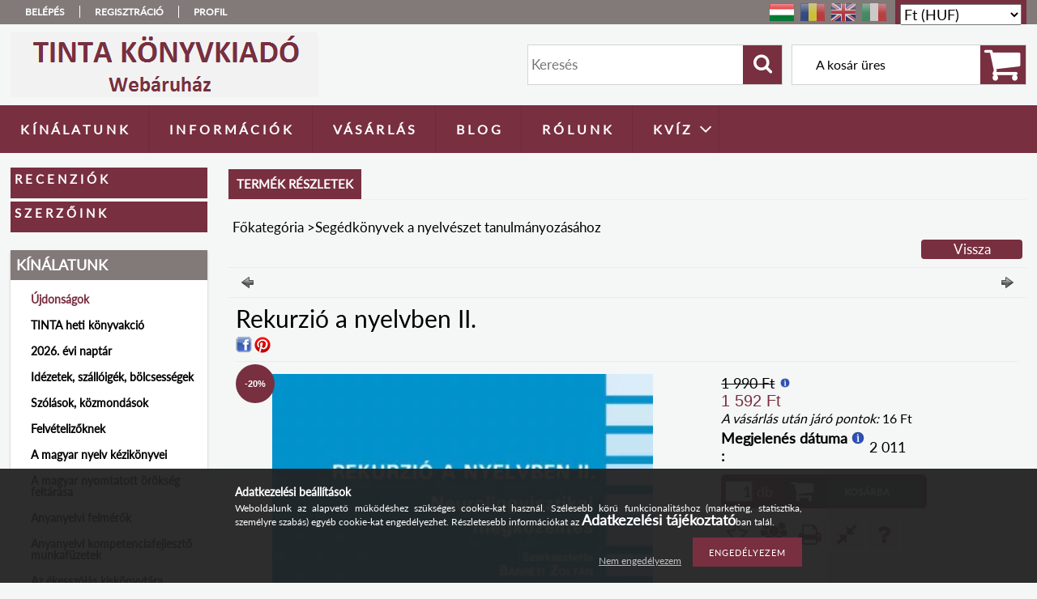

--- FILE ---
content_type: text/html; charset=UTF-8
request_url: https://www.tinta.hu/Rekurzio_a_nyelvben_II.
body_size: 23659
content:
<!DOCTYPE html PUBLIC "-//W3C//DTD XHTML 1.0 Transitional//EN" "http://www.w3.org/TR/xhtml1/DTD/xhtml1-transitional.dtd">
<html xmlns="http://www.w3.org/1999/xhtml" lang="hu" xml:lang="hu">
<head>

<meta content="width=device-width, initial-scale=1.0, maximum-scale=2.0" name="viewport" />

<meta http-equiv="Content-Type" content="text/html; charset=utf-8">
<meta http-equiv="Content-Language" content="HU">
<meta http-equiv="Cache-Control" content="no-cache">
<meta name="description" content="Rekurzió a nyelvben II., A rekurzió emberi képesség,amely lehetővé teszi például, hogy egy mondat saját összetevőjeként tartalmazzon egy másik tagmondatot, és e">
<meta name="robots" content="index, follow">
<meta http-equiv="X-UA-Compatible" content="IE=Edge">
<meta property="og:site_name" content="TINTA Könyvkiadó Webáruház" />
<meta property="og:title" content="Rekurzió a nyelvben II. - TINTA Könyvkiadó Webáruház">
<meta property="og:description" content="Rekurzió a nyelvben II., A rekurzió emberi képesség,amely lehetővé teszi például, hogy egy mondat saját összetevőjeként tartalmazzon egy másik tagmondatot, és e">
<meta property="og:type" content="product">
<meta property="og:url" content="https://www.tinta.hu/Rekurzio_a_nyelvben_II.">
<meta property="og:image" content="https://www.tinta.hu/img/60066/9789639902831/9789639902831.jpg">
<meta name="facebook-domain-verification" content="suw574hxkzrf6hey1nm9cv553lf5ot">
<meta name="theme-color" content="#7a3e7a">
<meta name="msapplication-TileColor" content="#7a3e7a">
<meta name="mobile-web-app-capable" content="yes">
<meta name="apple-mobile-web-app-capable" content="yes">
<meta name="MobileOptimized" content="320">
<meta name="HandheldFriendly" content="true">

<title>Rekurzió a nyelvben II. - TINTA Könyvkiadó Webáruház</title>


<script type="text/javascript">
var service_type="shop";
var shop_url_main="https://www.tinta.hu";
var actual_lang="hu";
var money_len="0";
var money_thousend=" ";
var money_dec=",";
var shop_id=60066;
var unas_design_url="https:"+"/"+"/"+"www.tinta.hu"+"/"+"!common_design"+"/"+"custom"+"/"+"tinta.unas.hu"+"/";
var unas_design_code='0';
var unas_base_design_code='1300';
var unas_design_ver=2;
var unas_design_subver=0;
var unas_shop_url='https://www.tinta.hu';
var responsive="yes";
var config_plus=new Array();
config_plus['product_tooltip']=1;
config_plus['money_type']='Ft';
config_plus['money_type_display']='Ft';
var lang_text=new Array();

var UNAS = UNAS || {};
UNAS.shop={"base_url":'https://www.tinta.hu',"domain":'www.tinta.hu',"username":'tinta.unas.hu',"id":60066,"lang":'hu',"currency_type":'Ft',"currency_code":'HUF',"currency_rate":'1',"currency_length":0,"base_currency_length":0,"canonical_url":'https://www.tinta.hu/Rekurzio_a_nyelvben_II.'};
UNAS.design={"code":'0',"page":'artdet'};
UNAS.api_auth="f4fdcb7c86628264f09d006c9a90d44d";
UNAS.customer={"email":'',"id":0,"group_id":0,"without_registration":0};
UNAS.customer["area_ids"]=[3343];
UNAS.shop["category_id"]="512424";
UNAS.shop["sku"]="9789639902831";
UNAS.shop["product_id"]="105016404";
UNAS.shop["only_private_customer_can_purchase"] = false;
 

UNAS.text = {
    "button_overlay_close": `Bezár`,
    "popup_window": `Felugró ablak`,
    "list": `lista`,
    "updating_in_progress": `frissítés folyamatban`,
    "updated": `frissítve`,
    "is_opened": `megnyitva`,
    "is_closed": `bezárva`,
    "deleted": `törölve`,
    "consent_granted": `hozzájárulás megadva`,
    "consent_rejected": `hozzájárulás elutasítva`,
    "field_is_incorrect": `mező hibás`,
    "error_title": `Hiba!`,
    "product_variants": `termék változatok`,
    "product_added_to_cart": `A termék a kosárba került`,
    "product_added_to_cart_with_qty_problem": `A termékből csak [qty_added_to_cart] [qty_unit] került kosárba`,
    "product_removed_from_cart": `A termék törölve a kosárból`,
    "reg_title_name": `Név`,
    "reg_title_company_name": `Cégnév`,
    "number_of_items_in_cart": `Kosárban lévő tételek száma`,
    "cart_is_empty": `A kosár üres`,
    "cart_updated": `A kosár frissült`
};


UNAS.text["delete_from_compare"]= `Törlés összehasonlításból`;
UNAS.text["comparison"]= `Összehasonlítás`;

UNAS.text["delete_from_favourites"]= `Törlés a kedvencek közül`;
UNAS.text["add_to_favourites"]= `Kedvencekhez`;






window.lazySizesConfig=window.lazySizesConfig || {};
window.lazySizesConfig.loadMode=1;
window.lazySizesConfig.loadHidden=false;

window.dataLayer = window.dataLayer || [];
function gtag(){dataLayer.push(arguments)};
gtag('js', new Date());
</script>

<script src="https://www.tinta.hu/!common_packages/jquery/jquery-3.2.1.js?mod_time=1690980618" type="text/javascript"></script>
<script src="https://www.tinta.hu/!common_packages/jquery/plugins/migrate/migrate.js?mod_time=1690980618" type="text/javascript"></script>
<script src="https://www.tinta.hu/!common_packages/jquery/plugins/easing/easing1.3.js?mod_time=1690980618" type="text/javascript"></script>
<script src="https://www.tinta.hu/!common_packages/jquery/plugins/thumbnail_effects/thumbnail_effects-unas.js?mod_time=1690980618" type="text/javascript"></script>
<script src="https://www.tinta.hu/!common_packages/jquery/plugins/jqzoom/jqzoom.js?mod_time=1690980618" type="text/javascript"></script>
<script src="https://www.tinta.hu/!common_packages/jquery/plugins/bgiframe/bgiframe.js?mod_time=1690980618" type="text/javascript"></script>
<script src="https://www.tinta.hu/!common_packages/jquery/plugins/ajaxqueue/ajaxqueue.js?mod_time=1690980618" type="text/javascript"></script>
<script src="https://www.tinta.hu/!common_packages/jquery/plugins/color/color.js?mod_time=1690980618" type="text/javascript"></script>
<script src="https://www.tinta.hu/!common_packages/jquery/plugins/autocomplete/autocomplete.js?mod_time=1751452520" type="text/javascript"></script>
<script src="https://www.tinta.hu/!common_packages/jquery/plugins/cookie/cookie.js?mod_time=1690980618" type="text/javascript"></script>
<script src="https://www.tinta.hu/!common_packages/jquery/plugins/treeview/treeview.js?mod_time=1690980618" type="text/javascript"></script>
<script src="https://www.tinta.hu/!common_packages/jquery/plugins/treeview/treeview.edit.js?mod_time=1690980618" type="text/javascript"></script>
<script src="https://www.tinta.hu/!common_packages/jquery/plugins/treeview/treeview-unas.async.js?mod_time=1690980618" type="text/javascript"></script>
<script src="https://www.tinta.hu/!common_packages/jquery/plugins/tools/tools-1.2.7.js?mod_time=1690980618" type="text/javascript"></script>
<script src="https://www.tinta.hu/!common_packages/jquery/plugins/bxslider/bxslider-4.2.12.js?mod_time=1690980618" type="text/javascript"></script>
<script src="https://www.tinta.hu/!common_packages/jquery/own/shop_common/exploded/common.js?mod_time=1764831094" type="text/javascript"></script>
<script src="https://www.tinta.hu/!common_packages/jquery/own/shop_common/exploded/common_overlay.js?mod_time=1754986322" type="text/javascript"></script>
<script src="https://www.tinta.hu/!common_packages/jquery/own/shop_common/exploded/common_shop_popup.js?mod_time=1754991412" type="text/javascript"></script>
<script src="https://www.tinta.hu/!common_packages/jquery/own/shop_common/exploded/common_start_checkout.js?mod_time=1752056294" type="text/javascript"></script>
<script src="https://www.tinta.hu/!common_packages/jquery/own/shop_common/exploded/design_1500.js?mod_time=1725525511" type="text/javascript"></script>
<script src="https://www.tinta.hu/!common_packages/jquery/own/shop_common/exploded/function_change_address_on_order_methods.js?mod_time=1752056294" type="text/javascript"></script>
<script src="https://www.tinta.hu/!common_packages/jquery/own/shop_common/exploded/function_check_password.js?mod_time=1751452520" type="text/javascript"></script>
<script src="https://www.tinta.hu/!common_packages/jquery/own/shop_common/exploded/function_check_zip.js?mod_time=1767692286" type="text/javascript"></script>
<script src="https://www.tinta.hu/!common_packages/jquery/own/shop_common/exploded/function_compare.js?mod_time=1751452520" type="text/javascript"></script>
<script src="https://www.tinta.hu/!common_packages/jquery/own/shop_common/exploded/function_customer_addresses.js?mod_time=1725525511" type="text/javascript"></script>
<script src="https://www.tinta.hu/!common_packages/jquery/own/shop_common/exploded/function_delivery_point_select.js?mod_time=1751452520" type="text/javascript"></script>
<script src="https://www.tinta.hu/!common_packages/jquery/own/shop_common/exploded/function_favourites.js?mod_time=1725525511" type="text/javascript"></script>
<script src="https://www.tinta.hu/!common_packages/jquery/own/shop_common/exploded/function_infinite_scroll.js?mod_time=1758625002" type="text/javascript"></script>
<script src="https://www.tinta.hu/!common_packages/jquery/own/shop_common/exploded/function_language_and_currency_change.js?mod_time=1751452520" type="text/javascript"></script>
<script src="https://www.tinta.hu/!common_packages/jquery/own/shop_common/exploded/function_param_filter.js?mod_time=1764233415" type="text/javascript"></script>
<script src="https://www.tinta.hu/!common_packages/jquery/own/shop_common/exploded/function_postsale.js?mod_time=1751452520" type="text/javascript"></script>
<script src="https://www.tinta.hu/!common_packages/jquery/own/shop_common/exploded/function_product_print.js?mod_time=1725525511" type="text/javascript"></script>
<script src="https://www.tinta.hu/!common_packages/jquery/own/shop_common/exploded/function_product_subscription.js?mod_time=1751452520" type="text/javascript"></script>
<script src="https://www.tinta.hu/!common_packages/jquery/own/shop_common/exploded/function_recommend.js?mod_time=1751452520" type="text/javascript"></script>
<script src="https://www.tinta.hu/!common_packages/jquery/own/shop_common/exploded/function_saved_cards.js?mod_time=1751452520" type="text/javascript"></script>
<script src="https://www.tinta.hu/!common_packages/jquery/own/shop_common/exploded/function_saved_filter_delete.js?mod_time=1751452520" type="text/javascript"></script>
<script src="https://www.tinta.hu/!common_packages/jquery/own/shop_common/exploded/function_search_smart_placeholder.js?mod_time=1751452520" type="text/javascript"></script>
<script src="https://www.tinta.hu/!common_packages/jquery/own/shop_common/exploded/function_vote.js?mod_time=1725525511" type="text/javascript"></script>
<script src="https://www.tinta.hu/!common_packages/jquery/own/shop_common/exploded/page_cart.js?mod_time=1767791927" type="text/javascript"></script>
<script src="https://www.tinta.hu/!common_packages/jquery/own/shop_common/exploded/page_customer_addresses.js?mod_time=1768291154" type="text/javascript"></script>
<script src="https://www.tinta.hu/!common_packages/jquery/own/shop_common/exploded/page_order_checkout.js?mod_time=1725525511" type="text/javascript"></script>
<script src="https://www.tinta.hu/!common_packages/jquery/own/shop_common/exploded/page_order_details.js?mod_time=1725525511" type="text/javascript"></script>
<script src="https://www.tinta.hu/!common_packages/jquery/own/shop_common/exploded/page_order_methods.js?mod_time=1760086916" type="text/javascript"></script>
<script src="https://www.tinta.hu/!common_packages/jquery/own/shop_common/exploded/page_order_return.js?mod_time=1725525511" type="text/javascript"></script>
<script src="https://www.tinta.hu/!common_packages/jquery/own/shop_common/exploded/page_order_send.js?mod_time=1725525511" type="text/javascript"></script>
<script src="https://www.tinta.hu/!common_packages/jquery/own/shop_common/exploded/page_order_subscriptions.js?mod_time=1751452520" type="text/javascript"></script>
<script src="https://www.tinta.hu/!common_packages/jquery/own/shop_common/exploded/page_order_verification.js?mod_time=1752056294" type="text/javascript"></script>
<script src="https://www.tinta.hu/!common_packages/jquery/own/shop_common/exploded/page_product_details.js?mod_time=1751452520" type="text/javascript"></script>
<script src="https://www.tinta.hu/!common_packages/jquery/own/shop_common/exploded/page_product_list.js?mod_time=1725525511" type="text/javascript"></script>
<script src="https://www.tinta.hu/!common_packages/jquery/own/shop_common/exploded/page_product_reviews.js?mod_time=1751452520" type="text/javascript"></script>
<script src="https://www.tinta.hu/!common_packages/jquery/own/shop_common/exploded/page_reg.js?mod_time=1756187462" type="text/javascript"></script>
<script src="https://www.tinta.hu/!common_packages/jquery/plugins/hoverintent/hoverintent.js?mod_time=1690980618" type="text/javascript"></script>
<script src="https://www.tinta.hu/!common_packages/jquery/own/shop_tooltip/shop_tooltip.js?mod_time=1753441723" type="text/javascript"></script>
<script src="https://www.tinta.hu/!common_packages/jquery/plugins/responsive_menu/responsive_menu-unas.js?mod_time=1690980618" type="text/javascript"></script>

<link href="https://www.tinta.hu/!common_packages/jquery/plugins/autocomplete/autocomplete.css?mod_time=1690980618" rel="stylesheet" type="text/css">
<link href="https://www.tinta.hu/!common_packages/jquery/plugins/thumbnail_effects/thumbnail_effects.css?mod_time=1690980618" rel="stylesheet" type="text/css">
<link href="https://www.tinta.hu/!common_packages/jquery/plugins/jqzoom/css/jqzoom.css?mod_time=1693894694" rel="stylesheet" type="text/css">
<link href="https://www.tinta.hu/!common_design/base/001300/css/common.css?mod_time=1751452521" rel="stylesheet" type="text/css">
<link href="https://www.tinta.hu/!common_design/base/001300/css/page.css?mod_time=1690980619" rel="stylesheet" type="text/css">
<link href="https://www.tinta.hu/!common_design/base/001300/css/page_artdet_2.css?mod_time=1690980619" rel="stylesheet" type="text/css">
<link href="https://www.tinta.hu/!common_design/base/001300/css/box.css?mod_time=1690980619" rel="stylesheet" type="text/css">
<link href="https://www.tinta.hu/!common_design/custom/tinta.unas.hu/css/layout.css?mod_time=1536577754" rel="stylesheet" type="text/css">
<link href="https://www.tinta.hu/!common_design/base/001300/css/design.css?mod_time=1690980619" rel="stylesheet" type="text/css">
<link href="https://www.tinta.hu/!common_design/custom/tinta.unas.hu/css/design_custom.css?mod_time=1536577754" rel="stylesheet" type="text/css">
<link href="https://www.tinta.hu/!common_design/custom/tinta.unas.hu/css/custom.css?mod_time=1536577754" rel="stylesheet" type="text/css">

<link href="https://www.tinta.hu/Rekurzio_a_nyelvben_II." rel="canonical">
<link href="https://www.tinta.hu/shop_ordered/60066/design_pic/favicon.ico" rel="shortcut icon">
<script type="text/javascript">
        var google_consent=1;
    
        gtag('consent', 'default', {
           'ad_storage': 'granted',
           'ad_user_data': 'granted',
           'ad_personalization': 'granted',
           'analytics_storage': 'granted',
           'functionality_storage': 'granted',
           'personalization_storage': 'granted',
           'security_storage': 'granted'
        });

    
        gtag('consent', 'update', {
           'ad_storage': 'granted',
           'ad_user_data': 'granted',
           'ad_personalization': 'granted',
           'analytics_storage': 'granted',
           'functionality_storage': 'granted',
           'personalization_storage': 'granted',
           'security_storage': 'granted'
        });

        </script>
    <script async src="https://www.googletagmanager.com/gtag/js?id=UA-164330735-1"></script>    <script type="text/javascript">
    gtag('config', 'UA-164330735-1');

          gtag('config', 'G-WQR853QPX8');
                  gtag('config', 'G-WJE3V5DXCL');
                </script>
        <script type="text/javascript">
    var google_analytics=1;

                gtag('event', 'view_item', {
              "currency": "HUF",
              "value": '1592',
              "items": [
                  {
                      "item_id": "9789639902831",
                      "item_name": "Rekurzió a nyelvben II.",
                      "item_category": "Segédkönyvek a nyelvészet tanulmányozásához",
                      "price": '1592'
                  }
              ],
              'non_interaction': true
            });
               </script>
       <script type="text/javascript">
        var google_ads=1;

                gtag('event','remarketing', {
            'ecomm_pagetype': 'product',
            'ecomm_prodid': ["9789639902831"],
            'ecomm_totalvalue': 1592        });
            </script>
        <!-- Google Tag Manager -->
    <script>(function(w,d,s,l,i){w[l]=w[l]||[];w[l].push({'gtm.start':
            new Date().getTime(),event:'gtm.js'});var f=d.getElementsByTagName(s)[0],
            j=d.createElement(s),dl=l!='dataLayer'?'&l='+l:'';j.async=true;j.src=
            'https://www.googletagmanager.com/gtm.js?id='+i+dl;f.parentNode.insertBefore(j,f);
        })(window,document,'script','dataLayer','GTM-5KRNV5H');</script>
    <!-- End Google Tag Manager -->

    
    <script type="text/javascript">
    var facebook_pixel=1;
    /* <![CDATA[ */
        !function(f,b,e,v,n,t,s){if(f.fbq)return;n=f.fbq=function(){n.callMethod?
            n.callMethod.apply(n,arguments):n.queue.push(arguments)};if(!f._fbq)f._fbq=n;
            n.push=n;n.loaded=!0;n.version='2.0';n.queue=[];t=b.createElement(e);t.async=!0;
            t.src=v;s=b.getElementsByTagName(e)[0];s.parentNode.insertBefore(t,s)}(window,
                document,'script','//connect.facebook.net/en_US/fbevents.js');

        fbq('init', '2620302314916386');
                fbq('track', 'PageView', {}, {eventID:'PageView.aWuifk_8IBVkaX9okuTZgQAAQ8Q'});
        
        fbq('track', 'ViewContent', {
            content_name: 'Rekurzió a nyelvben II.',
            content_category: 'Segédkönyvek a nyelvészet tanulmányozásához',
            content_ids: ['9789639902831'],
            contents: [{'id': '9789639902831', 'quantity': '1'}],
            content_type: 'product',
            value: 1592,
            currency: 'HUF'
        }, {eventID:'ViewContent.aWuifk_8IBVkaX9okuTZgQAAQ8Q'});

        
        $(document).ready(function() {
            $(document).on("addToCart", function(event, product_array){
                facebook_event('AddToCart',{
					content_name: product_array.name,
					content_category: product_array.category,
					content_ids: [product_array.sku],
					contents: [{'id': product_array.sku, 'quantity': product_array.qty}],
					content_type: 'product',
					value: product_array.price,
					currency: 'HUF'
				}, {eventID:'AddToCart.' + product_array.event_id});
            });

            $(document).on("addToFavourites", function(event, product_array){
                facebook_event('AddToWishlist', {
                    content_ids: [product_array.sku],
                    content_type: 'product'
                }, {eventID:'AddToFavourites.' + product_array.event_id});
            });
        });

    /* ]]> */
    </script>

<script src="https://www.tinta.hu/!common_design/base/001300/unas_design_resp.js?ver=5" type="text/javascript"></script>  
</head>

<body class='design_ver2' id="ud_shop_artdet">
    <!-- Google Tag Manager (noscript) -->
    <noscript><iframe src="https://www.googletagmanager.com/ns.html?id=GTM-5KRNV5H"
                      height="0" width="0" style="display:none;visibility:hidden"></iframe></noscript>
    <!-- End Google Tag Manager (noscript) -->
        <div id="fb-root"></div>
    <script>
        window.fbAsyncInit = function() {
            FB.init({
                xfbml            : true,
                version          : 'v22.0'
            });
        };
    </script>
    <script async defer crossorigin="anonymous" src="https://connect.facebook.net/hu_HU/sdk.js"></script>
    <div id="image_to_cart" style="display:none; position:absolute; z-index:100000;"></div>
<div class="overlay_common overlay_warning" id="overlay_cart_add"></div>
<script type="text/javascript">$(document).ready(function(){ overlay_init("cart_add",{"onBeforeLoad":false}); });</script>
<div id="overlay_login_outer"></div>	
	<script type="text/javascript">
	$(document).ready(function(){
	    var login_redir_init="";

		$("#overlay_login_outer").overlay({
			onBeforeLoad: function() {
                var login_redir_temp=login_redir_init;
                if (login_redir_act!="") {
                    login_redir_temp=login_redir_act;
                    login_redir_act="";
                }

				                    var temp_href="https://www.tinta.hu/Bejelentkezes";
                    if (login_redir_temp!="") temp_href=temp_href+"?login_redir="+encodeURIComponent(login_redir_temp);
					location.href=temp_href;
								},
			top: 50,
						closeOnClick: (config_plus['overlay_close_on_click_forced'] === 1),
			onClose: function(event, overlayIndex) {
				$("#login_redir").val("");
			},
			load: false
		});
		
			});
	function overlay_login() {
		$(document).ready(function(){
			$("#overlay_login_outer").overlay().load();
		});
	}
	function overlay_login_remind() {
        if (unas_design_ver >= 5) {
            $("#overlay_remind").overlay().load();
        } else {
            $(document).ready(function () {
                $("#overlay_login_outer").overlay().close();
                setTimeout('$("#overlay_remind").overlay().load();', 250);
            });
        }
	}

    var login_redir_act="";
    function overlay_login_redir(redir) {
        login_redir_act=redir;
        $("#overlay_login_outer").overlay().load();
    }
	</script>  
	<div class="overlay_common overlay_info" id="overlay_remind"></div>
<script type="text/javascript">$(document).ready(function(){ overlay_init("remind",[]); });</script>

	<script type="text/javascript">
    	function overlay_login_error_remind() {
		$(document).ready(function(){
			load_login=0;
			$("#overlay_error").overlay().close();
			setTimeout('$("#overlay_remind").overlay().load();', 250);	
		});
	}
	</script>  
	<div class="overlay_common overlay_info" id="overlay_newsletter"></div>
<script type="text/javascript">$(document).ready(function(){ overlay_init("newsletter",[]); });</script>

<script type="text/javascript">
function overlay_newsletter() {
    $(document).ready(function(){
        $("#overlay_newsletter").overlay().load();
    });
}
</script>
<div class="overlay_common overlay_info" id="overlay_product_subscription"></div>
<script type="text/javascript">$(document).ready(function(){ overlay_init("product_subscription",[]); });</script>
<div class="overlay_common overlay_error" id="overlay_script"></div>
<script type="text/javascript">$(document).ready(function(){ overlay_init("script",[]); });</script>
    <script>
    $(document).ready(function() {
        $.ajax({
            type: "GET",
            url: "https://www.tinta.hu/shop_ajax/ajax_stat.php",
            data: {master_shop_id:"60066",get_ajax:"1"}
        });
    });
    </script>
    

<div id='banner_popup_bx_content'></div>

<div id="container">
	

    <div id="menu_resp">
        <a class="resp_close_plus"><span></span></a>
        <ul> 
            <li>
    
        
            
                <script type='text/javascript'>
                    function overlay_login() {
                        $(document).ready(function(){
                            $("#overlay_login_outer").overlay().load();
                        });
                    }
                </script>
                <a href="javascript:overlay_login();" class="text_normal">Belépés</a>
            

            
        

        
        

        

    
</li>
            <li><a href="https://www.tinta.hu/shop_reg.php"><strong>Regisztráció</strong></a></li>
            <li><a href="https://www.tinta.hu/shop_order_track.php"><strong>Profil</strong></a></li>
            <li><a href="https://www.tinta.hu/Vasarlasi_feltetelek"><strong>V á s á r l á s</strong></a></li>
            <li><a href="https://www.tinta.hu/Kereses"><strong>Részletes keresés</strong></a></li>
            <li><a href="https://www.tinta.hu/Informaciok"><strong>I n f o r m á c i ó k</strong></a></li>                            
            <li>
    <a href="javascript:overlay_newsletter();" class="text_normal">Hírlevél</a>


</li>
            <li><ul><li class="menu_item_plus menu_item_1" id="menu_item_id_227530"><span class="menu_item_inner"><a href="http://anyanyelvcsavar.blog.hu" target="_blank"><strong>B L O G</strong></a></span></li><li class="menu_item_plus menu_item_2" id="menu_item_id_221127"><span class="menu_item_inner"><a href="https://www.tinta.hu/spg/221127/R-O-L-U-N-K" target="_blank"><strong>R Ó L U N K</strong></a></span></li><li class="menu_item_plus menu_item_14 menu_item_haschild" id="menu_item_id_262644"><span class="menu_item_inner"><a href="https://www.tinta.hu/kviz" target="_top"><strong>K V Í Z</strong></a></span><ul class="menu_content_sub"><li class="menu_item_plus menu_item_3" id="menu_item_id_668088"><span class="menu_item_inner"><a href="https://www.tinta.hu/keresztnevek-kviz" target="_top">Keresztnevek</a></span></li><li class="menu_item_plus menu_item_4" id="menu_item_id_259032"><span class="menu_item_inner"><a href="https://www.tinta.hu/kemiai-szakszavak" target="_top">Kémiai szakszavak</a></span></li><li class="menu_item_plus menu_item_5" id="menu_item_id_233946"><span class="menu_item_inner"><a href="https://www.tinta.hu/retro-kviz" target="_top">Retró kvíz</a></span></li><li class="menu_item_plus menu_item_6" id="menu_item_id_277563"><span class="menu_item_inner"><a href="https://www.tinta.hu/kviz/mihalyi-tajszavak" target="_top">Mihályi tájszavak</a></span></li><li class="menu_item_plus menu_item_7" id="menu_item_id_792476"><span class="menu_item_inner"><a href="https://www.tinta.hu/vallasi-szavak-kviz" target="_top">Vallási szavak</a></span></li><li class="menu_item_plus menu_item_8" id="menu_item_id_927793"><span class="menu_item_inner"><a href="https://www.tinta.hu/tajszavak_kviz" target="_top">Tájszavak kvíz</a></span></li><li class="menu_item_plus menu_item_9" id="menu_item_id_396768"><span class="menu_item_inner"><a href="https://www.tinta.hu/idegen-szavak-kviz" target="_top">Idegen szavak</a></span></li><li class="menu_item_plus menu_item_10" id="menu_item_id_590343"><span class="menu_item_inner"><a href="https://www.tinta.hu/bibliai-szolasok-kviz" target="_top">Bibliai eredetű szólások és közmondások</a></span></li><li class="menu_item_plus menu_item_11" id="menu_item_id_527285"><span class="menu_item_inner"><a href="https://www.tinta.hu/magyar-versek-kviz" target="_top">Magyar versek</a></span></li><li class="menu_item_plus menu_item_12" id="menu_item_id_886072"><span class="menu_item_inner"><a href="https://www.tinta.hu/regi_szavak_kviz" target="_top">Régi szavak kvíz</a></span></li><li class="menu_item_plus menu_item_13" id="menu_item_id_449081"><span class="menu_item_inner"><a href="https://www.tinta.hu/helyesirasi-kviz" target="_top">Helyesírási kvíz</a></span></li></ul></li><li class="menu_item_plus menu_item_15" id="menu_item_id_350143"><span class="menu_item_inner"><a href="https://www.tinta.hu/spg/350143/R-E-C-E-N-Z-I-O-K" target="_top"><strong>R E C E N Z I Ó K</strong></a></span></li><li class="menu_item_plus menu_item_16" id="menu_item_id_611598"><span class="menu_item_inner"><a href="http://www.tintakiado.hu/szotar/szerzok/" target="_top"><strong>S Z E R Z Ő I N K</strong></a></span></li></ul></li>
        </ul> 
        <div id="resp_banner_box">
            
            
            <div id='temp_box_banner_container_36374' class='box_content_container'><div id='temp_box_banner_title_36374' class='box_content_title'>Facebook</div><div id='temp_box_banner_36374' class='box_content'><div class='box_txt text_normal'><div class="fb-page" data-href="https://www.facebook.com/tintakiado" data-tabs="timeline" data-small-header="false" data-adapt-container-width="true" data-hide-cover="false" data-show-facepile="true"><blockquote cite="https://www.facebook.com/tintakiado" class="fb-xfbml-parse-ignore"><a href="https://www.facebook.com/tintakiado">TINTA Könyvkiadó</a></blockquote></div></div></div></div><div id='temp_box_banner_container_257390' class='box_content_container'><div id='temp_box_banner_title_257390' class='box_content_title'>Támogatás</div><div id='temp_box_banner_257390' class='box_content'><div class='box_txt text_normal'><p style="text-align: center;">Madách Imre születésének 200. évfordulója alkalmából<br />Az ember tragédiájának az enciklopédiája című könyv<br />megjelentetése szakmai program megvalósítását<br />2023. évben a<br /><img src="https://www.tinta.hu/shop_ordered/60066/pic/MMAlogoC_1_ketsoros.jpg" width="180" height="104" alt="" style="display: block; margin-left: auto; margin-right: auto;" />támogatta.</p></div></div></div><div id='temp_box_banner_container_252637' class='box_content_container'><div id='temp_box_banner_title_252637' class='box_content_title'>Támogatás</div><div id='temp_box_banner_252637' class='box_content'><div class='box_txt text_normal'><p style="text-align: center;">A Tinta Könyvkiadó működését  2022. évben<br />a Magyar Kultúráért Alapítvány<br />támogatta</p>
<p style="text-align: center;"><img src="https://www.tinta.hu/shop_ordered/60066/pic/pkulogo.png" width="199" height="110" alt="" /></p></div></div></div><div id='temp_box_banner_container_241730' class='box_content_container'><div id='temp_box_banner_title_241730' class='box_content_title'>Támogatás</div><div id='temp_box_banner_241730' class='box_content'><div class='box_txt text_normal'><p style="text-align: center;">A magyar nyelv szerkezetének és szókincsének újszerű bemutatása szakmai program megvalósítását<br />2021. évben a<img src="https://www.tinta.hu/shop_ordered/60066/pic/MMAlogoC_1_ketsoros.jpg" width="180" height="104" alt="" style="display: block; margin-left: auto; margin-right: auto;" />támogatta.</p></div></div></div>
            <div id='temp_box_banner_container_48367' class='box_content_container'><div id='temp_box_banner_title_48367' class='box_content_title'>Szállítási költség</div><div id='temp_box_banner_48367' class='box_content'><div class='box_txt text_normal'><h2 style="text-align: left;"><span style="font-size: 18px; color: #000000;"><strong>Magyarország területére: </strong></span><span style="font-size: 18px; color: #000000;"><strong>1400 Ft.</strong></span></h2>
<h2 style="text-align: left;"><span style="font-size: 18px; color: #000000;"><strong>20.000 Ft feletti rendelés</strong></span></h2>
<h2 style="text-align: left;"><span style="font-size: 18px; color: #000000;"><strong>esetén ingyenes.</strong></span><span style="font-size: 18px; color: #000000;"><strong></strong></span></h2></div></div></div>
        </div>                             
    </div>  	
    
    <div id="header">
    	<div id="header_top">
        	<div id="header_menu">
                	<ul>
						<li class="login">
    
        
            
                <script type='text/javascript'>
                    function overlay_login() {
                        $(document).ready(function(){
                            $("#overlay_login_outer").overlay().load();
                        });
                    }
                </script>
                <a href="javascript:overlay_login();" class="text_normal">Belépés</a>
            

            
        

        
        

        

    
</li>
                        <li><a href="https://www.tinta.hu/shop_reg.php"><strong>Regisztráció</strong></a></li>                    
                        <li><a href="https://www.tinta.hu/shop_order_track.php"><strong>Profil</strong></a>	</li>
                    </ul>         
            </div>
        	<div id="money_lang">
            	<div id="money"><div id='box_money_content' class='box_content'>

    <form name="form_moneychange" action="https://www.tinta.hu/shop_moneychange.php" method="post">
        <input name="file_back" type="hidden" value="/Rekurzio_a_nyelvben_II.">
        <span class="text_input text_select"><select name="session_money_select" id="session_money_select" onchange="document.form_moneychange.submit();" class="text_normal"><option value="-1" selected="selected">Ft (HUF)</option><option value="0" >EUR - €</option></select></span>
    </form>

</div></div>                  
            	<div id="lang">
<div id='box_lang_content' class='box_content'>

    
    <script type="text/javascript">
$(document).ready(function(){
	$(".box_lang_flag").fadeTo(0, 0.6);
	$(".box_lang_flag").hover(function() {
		$(this).fadeTo(0, 1);
	},function(){
		$(this).fadeTo(0, 0.5);
	});
});
</script>

    <div class='box_lang_type_flag'>
        <a id="box_lang_hu" data-lang="hu" href="#" data-uri="/Rekurzio_a_nyelvben_II." onclick="location.href='https://www.tinta.hu'+$(this).data('uri')" class="text_small box_lang_a_select" title="Hungarian" rel="nofollow"><img src="https://www.tinta.hu/!common_design/own/image/icon/flag/30x22/hu.gif" alt="Hungarian" title="Hungarian"  width="30"  height="22"  class="box_lang_flag_select" /></a><a id="box_lang_ro" data-lang="ro" href="#" data-uri="/ro/Rekurzio_a_nyelvben_II." onclick="location.href='https://www.tinta.hu'+$(this).data('uri')" class="text_small" title="Română" rel="nofollow"><img src="https://www.tinta.hu/!common_design/own/image/icon/flag/30x22/ro.gif" alt="Română" title="Română"  width="30"  height="22"  class="box_lang_flag" /></a><a id="box_lang_en" data-lang="en" href="#" data-uri="/en/Rekurzio_a_nyelvben_II." onclick="location.href='https://www.tinta.hu'+$(this).data('uri')" class="text_small" title="English" rel="nofollow"><img src="https://www.tinta.hu/!common_design/own/image/icon/flag/30x22/en.gif" alt="English" title="English"  width="30"  height="22"  class="box_lang_flag" /></a><a id="box_lang_it" data-lang="it" href="#" data-uri="/it/Rekurzio_a_nyelvben_II." onclick="location.href='https://www.tinta.hu'+$(this).data('uri')" class="text_small" title="Italiano" rel="nofollow"><img src="https://www.tinta.hu/!common_design/own/image/icon/flag/30x22/it.gif" alt="Italiano" title="Italiano"  width="30"  height="22"  class="box_lang_flag" /></a>
    </div>
    

    

</div>
</div>
                <div id="lang_small">
<div id='box_lang_content' class='box_content'>

    
    <script type="text/javascript">
$(document).ready(function(){
	$(".box_lang_flag").fadeTo(0, 0.6);
	$(".box_lang_flag").hover(function() {
		$(this).fadeTo(0, 1);
	},function(){
		$(this).fadeTo(0, 0.5);
	});
});
</script>

    <div class='box_lang_type_flag'>
        <a id="box_lang_hu" data-lang="hu" href="#" data-uri="/Rekurzio_a_nyelvben_II." onclick="location.href='https://www.tinta.hu'+$(this).data('uri')" class="text_small box_lang_a_select" title="Hungarian" rel="nofollow"><img src="https://www.tinta.hu/!common_design/own/image/icon/flag/30x22/hu.gif" alt="Hungarian" title="Hungarian"  width="20"  height="15"  class="box_lang_flag_select" /></a><a id="box_lang_ro" data-lang="ro" href="#" data-uri="/ro/Rekurzio_a_nyelvben_II." onclick="location.href='https://www.tinta.hu'+$(this).data('uri')" class="text_small" title="Română" rel="nofollow"><img src="https://www.tinta.hu/!common_design/own/image/icon/flag/30x22/ro.gif" alt="Română" title="Română"  width="20"  height="15"  class="box_lang_flag" /></a><a id="box_lang_en" data-lang="en" href="#" data-uri="/en/Rekurzio_a_nyelvben_II." onclick="location.href='https://www.tinta.hu'+$(this).data('uri')" class="text_small" title="English" rel="nofollow"><img src="https://www.tinta.hu/!common_design/own/image/icon/flag/30x22/en.gif" alt="English" title="English"  width="20"  height="15"  class="box_lang_flag" /></a><a id="box_lang_it" data-lang="it" href="#" data-uri="/it/Rekurzio_a_nyelvben_II." onclick="location.href='https://www.tinta.hu'+$(this).data('uri')" class="text_small" title="Italiano" rel="nofollow"><img src="https://www.tinta.hu/!common_design/own/image/icon/flag/30x22/it.gif" alt="Italiano" title="Italiano"  width="20"  height="15"  class="box_lang_flag" /></a>
    </div>
    

    

</div>
</div>
                <div class="clear_fix"></div>
            </div>
            <script type="text/javascript">
				if($("#money").html()=="") {
					$("#money").hide();
				}
				if($("#lang").html()=="") {
					$("#lang").hide();
				}						
			</script>	
            <div class="clear_fix"></div>
        </div>	
    	<div id="header_container">
        	<div id="logo"><div id='head_bx_content'><!-- UnasElement {type:slide_bx} -->
<div id="head_bx_slide" class="bxSlider">
	<a id="head_bx_slide_0" href="https://www.tinta.hu/"><img src="https://www.tinta.hu/shop_pic.php?time=1485333853&width=380&height=80&design_element=head_bx_slide_0.png" border="0" title="" alt="" /></a>
</div>
<script type="text/javascript">
$(document).ready(function(){
	$("#head_bx_slide").bxSlider({
		auto:false,
		pager:false,
		mode:"horizontal",
		speed:500,
		pause:4000
	});
});
</script></div></div>
            <div id="cart"><div id='box_cart_content' class='box_content'>

    

    

    
        <div class='box_cart_item'>
            <a href='https://www.tinta.hu/Kosar' class='text_small'>
                <span class='text_small'>
                    

                    

                    
                        <span class='box_cart_empty'>A kosár üres</span>
                        
                    
                </span>
            </a>
        </div>
    

    

    

    

    

    

    
        <script type="text/javascript">
            $("#cart").click(function() {
                document.location.href="https://www.tinta.hu/Kosar";
            });
        </script>
    

</div></div>
            <div id="search"><div id='box_search_content' class='box_content'>
    <form name="form_include_search" id="form_include_search" action="https://www.tinta.hu/shop_search.php" method="get">
        <div class='box_search_field'><label><span class="text_small">Kifejezés:</span></label><span class="text_input"><input name="q" id="box_search_input" type="text" maxlength="255" class="text_small js-search-input" value="" placeholder="Keresés" /></span></div>
        <div class='box_search_button'><span class="text_button"><input type="submit" value="Keres" class="text_small" /></span></div>
    </form>
</div></div>
            
                <div id="header_container_inner_mobile">
                    <a href="#" onclick="responsive_cat_menu(); return false;" class="header_category_icon"><span></span>Kínálatunk</a>
                        
                    <div id="header_container_inner_mobile_plusmenu"><a href="#" class="header_plusmenu_icon"><span></span></a></div>                
                    <div id="header_container_inner_mobile_cart"><a id="header_cart_button" href="https://www.tinta.hu/Kosar"></a></div>
                    <a href="#" id="header_search_icon"><span></span></a>
                    <a href="#" id="header_filter_icon"><span></span></a> 
                    
                    <div id="header_container_inner_mobile_filter">
                        <div id="header_container_inner_mobile_filter_title"><a class="resp_close"><span></span></a></div>
                        <div id="header_container_inner_mobile_filter_container"></div>
                    </div>                    
                    <div class="clear_fix"></div>
                    
                    <script type="text/javascript">
						if ($("#box_filter_content").length=="") {
							$("a#header_filter_icon").hide();	
						}
					</script>
                                                                  
                </div>            
                        
            <div class="clear_fix"></div>
        </div>	
        <div id="header_bottom"><!-- --></div>
    </div>
    
    <div id="content">
    
        <div id="responsive_cat_menu"><div id="responsive_cat_menu_content"><script type="text/javascript">var responsive_menu='$(\'#responsive_cat_menu ul\').responsive_menu({ajax_type: "GET",ajax_param_str: "cat_key|aktcat",ajax_url: "https://www.tinta.hu/shop_ajax/ajax_box_cat.php",ajax_data: "master_shop_id=60066&lang_master=hu&get_ajax=1&type=responsive_call&box_var_name=shop_cat&box_var_already=no&box_var_responsive=yes&box_var_section=content&box_var_highlight=yes&box_var_type=normal&box_var_multilevel_id=responsive_cat_menu",menu_id: "responsive_cat_menu"});'; </script><div class="responsive_menu"><div class="responsive_menu_nav"><div class="responsive_menu_navtop"><div class="responsive_menu_back "></div><div class="responsive_menu_title ">Kínálatunk</div><div class="responsive_menu_close "></div></div><div class="responsive_menu_navbottom"></div></div><div class="responsive_menu_content"><ul style="display:none;"><li><a href="https://www.tinta.hu/Ujdonsagok" class="text_small">Újdonságok</a></li><li><span class="ajax_param">158051|512424</span><a href="https://www.tinta.hu/Heti-akcio" class="text_small resp_clickable" onclick="return false;">TINTA heti könyvakció</a></li><li><span class="ajax_param">283716|512424</span><a href="https://www.tinta.hu/2026-evi-naptar" class="text_small resp_clickable" onclick="return false;">2026. évi naptár</a></li><li><div class="next_level_arrow"></div><span class="ajax_param">922302|512424</span><a href="https://www.tinta.hu/sct/922302/Idezetek-szalloigek-bolcsessegek" class="text_small has_child resp_clickable" onclick="return false;">Idézetek, szállóigék, bölcsességek</a></li><li><div class="next_level_arrow"></div><span class="ajax_param">189006|512424</span><a href="https://www.tinta.hu/sct/189006/Szolasok-kozmondasok" class="text_small has_child resp_clickable" onclick="return false;">Szólások, közmondások</a></li><li><div class="next_level_arrow"></div><span class="ajax_param">541968|512424</span><a href="https://www.tinta.hu/sct/541968/Felvetelizoknek" class="text_small has_child resp_clickable" onclick="return false;">Felvételizőknek</a></li><li><span class="ajax_param">330553|512424</span><a href="https://www.tinta.hu/Sorozatok/Gigaszok" class="text_small resp_clickable" onclick="return false;">A magyar nyelv kézikönyvei</a></li><li><span class="ajax_param">229292|512424</span><a href="https://www.tinta.hu/Sorozatok/Nyomtatott_orokseg_feltarasa" class="text_small resp_clickable" onclick="return false;">A magyar nyomtatott örökség feltárása</a></li><li><span class="ajax_param">367554|512424</span><a href="https://www.tinta.hu/spl/367554/Anyanyelvi-felmerok" class="text_small resp_clickable" onclick="return false;">Anyanyelvi felmérők</a></li><li><span class="ajax_param">537982|512424</span><a href="https://www.tinta.hu/Sorozatok/Munkafuzetek" class="text_small resp_clickable" onclick="return false;">Anyanyelvi kompetenciafejlesztő munkafüzetek</a></li><li><span class="ajax_param">807040|512424</span><a href="https://www.tinta.hu/Sorozatok/Ekesszolas" class="text_small resp_clickable" onclick="return false;">Az ékesszólás kiskönyvtára</a></li><li><span class="ajax_param">204329|512424</span><a href="https://www.tinta.hu/Sorozatok/Bibliotheca_Regulyana" class="text_small resp_clickable" onclick="return false;">Bibliotheca Regulyana</a></li><li><span class="ajax_param">488893|512424</span><a href="https://www.tinta.hu/Tankonyv/Olvasast_fejleszto" class="text_small resp_clickable" onclick="return false;">Diszlexia, diszkalkulia </a></li><li><span class="ajax_param">619327|512424</span><a href="https://www.tinta.hu/Eletrajz" class="text_small resp_clickable" onclick="return false;">Életrajz</a></li><li><span class="ajax_param">317077|512424</span><a href="https://www.tinta.hu/Sorozatok/Hid_szotarak" class="text_small resp_clickable" onclick="return false;">Híd szótárak</a></li><li><span class="ajax_param">163089|512424</span><a href="https://www.tinta.hu/Sorozatok/Iranytu" class="text_small resp_clickable" onclick="return false;">Iránytű sorozat</a></li><li><span class="ajax_param">226673|512424</span><a href="https://www.tinta.hu/Ismeretterjeszto" class="text_small resp_clickable" onclick="return false;">Ismeretterjesztő</a></li><li><span class="ajax_param">195862|512424</span><a href="https://www.tinta.hu/Ketnyelvu_konyvek" class="text_small resp_clickable" onclick="return false;">Kétnyelvű könyvek nyelvtanuláshoz</a></li><li><span class="ajax_param">219595|512424</span><a href="https://www.tinta.hu/Sorozatok/Kifestok" class="text_small resp_clickable" onclick="return false;">Kifestőkönyvek, színezők</a></li><li><span class="ajax_param">172641|512424</span><a href="https://www.tinta.hu/spl/172641/Kommunikacio" class="text_small resp_clickable" onclick="return false;">Kommunikáció</a></li><li><span class="ajax_param">858105|512424</span><a href="https://www.tinta.hu/spl/858105/Lexikografiai-fuzetek" class="text_small resp_clickable" onclick="return false;">Lexikográfiai füzetek</a></li><li><span class="ajax_param">997255|512424</span><a href="https://www.tinta.hu/Lexikon_enciklopedia" class="text_small resp_clickable" onclick="return false;">Lexikon, enciklopédia</a></li><li><span class="ajax_param">324825|512424</span><a href="https://www.tinta.hu/spl/324825/Mesekonyv" class="text_small resp_clickable" onclick="return false;">Mesekönyv</a></li><li><span class="ajax_param">584463|512424</span><a href="https://www.tinta.hu/Sorozatok/Mestermuvek" class="text_small resp_clickable" onclick="return false;">Mesterművek</a></li><li><span class="ajax_param">508135|512424</span><a href="https://www.tinta.hu/Folyoiratok/Modern_Nyelvoktatas" class="text_small resp_clickable" onclick="return false;">Modern Nyelvoktatás</a></li><li><span class="ajax_param">305146|512424</span><a href="https://www.tinta.hu/Naptar" class="text_small resp_clickable" onclick="return false;">Naptár, notesz</a></li><li><span class="ajax_param">856209|512424</span><a href="https://www.tinta.hu/Notesz" class="text_small resp_clickable" onclick="return false;">Notesz</a></li><li><span class="ajax_param">705547|512424</span><a href="https://www.tinta.hu/spl/705547/Noveny-es-allatnevek" class="text_small resp_clickable" onclick="return false;">Növény- és állatnevek</a></li><li><div class="next_level_arrow"></div><span class="ajax_param">354425|512424</span><a href="https://www.tinta.hu/Nyelveszet" class="text_small has_child resp_clickable" onclick="return false;">Nyelvészet</a></li><li><span class="ajax_param">624858|512424</span><a href="https://www.tinta.hu/spl/624858/Nyelvi-jatekok-fejtorok" class="text_small resp_clickable" onclick="return false;">Nyelvi játékok, fejtörők</a></li><li><span class="ajax_param">201699|512424</span><a href="https://www.tinta.hu/spl/201699/Nyelvtani-munkafuzetek-az-5-12-evfolyam-reszere" class="text_small resp_clickable" onclick="return false;">Nyelvtani  munkafüzetek az 5-12. évfolyam részére</a></li><li><div class="next_level_arrow"></div><span class="ajax_param">902726|512424</span><a href="https://www.tinta.hu/Tankonyv/Nyelvtanulas" class="text_small has_child resp_clickable" onclick="return false;">Nyelvtanulás</a></li><li class="active_menu"><span class="ajax_param">512424|512424</span><a href="https://www.tinta.hu/Sorozatok/Nyelveszeti_szakkonyv" class="text_small resp_clickable" onclick="return false;">Segédkönyvek a nyelvészet tanulmányozásához</a></li><li><div class="next_level_arrow"></div><span class="ajax_param">678376|512424</span><a href="https://www.tinta.hu/Szepirodalom" class="text_small has_child resp_clickable" onclick="return false;">Szépirodalom</a></li><li><div class="next_level_arrow"></div><span class="ajax_param">884274|512424</span><a href="https://www.tinta.hu/Szotar" class="text_small has_child resp_clickable" onclick="return false;">Szótár</a></li><li><span class="ajax_param">677490|512424</span><a href="https://www.tinta.hu/Tortenelem" class="text_small resp_clickable" onclick="return false;">Történelem</a></li><li><span class="ajax_param">350983|512424</span><a href="https://www.tinta.hu/spl/350983/Utleiras" class="text_small resp_clickable" onclick="return false;">Útleírás</a></li><li><span class="ajax_param">582031|512424</span><a href="https://www.tinta.hu/Vallas" class="text_small resp_clickable" onclick="return false;">Vallás</a></li><li><span class="ajax_param">930868|512424</span><a href="https://www.tinta.hu/Szepirodalom/Verseskotet" class="text_small resp_clickable" onclick="return false;">Verseskötet</a></li><li><span class="ajax_param">382601|512424</span><a href="https://www.tinta.hu/Zene" class="text_small resp_clickable" onclick="return false;">Zene</a></li><li><span class="ajax_param">528966|512424</span><a href="https://www.tinta.hu/spl/528966/E-konyv" class="text_small resp_clickable" onclick="return false;">E-könyv</a></li><li><div class="next_level_arrow"></div><span class="ajax_param">642465|512424</span><a href="https://www.tinta.hu/Folyoiratok" class="text_small has_child resp_clickable" onclick="return false;">Folyóirat</a></li><li><span class="ajax_param">394696|512424</span><a href="https://www.tinta.hu/2026-ban-megjelent-konyveink" class="text_small resp_clickable" onclick="return false;">2026-ban megjelent könyveink</a></li><li><span class="ajax_param">660523|512424</span><a href="https://www.tinta.hu/2025-ben-megjelent-konyvek" class="text_small resp_clickable" onclick="return false;">2025-ben megjelent könyveink</a></li><li><span class="ajax_param">837594|512424</span><a href="https://www.tinta.hu/2024-ben-megjelent-konyveink" class="text_small resp_clickable" onclick="return false;">2024-ben megjelent könyveink</a></li><li><span class="ajax_param">548366|512424</span><a href="https://www.tinta.hu/2023-ban-megjelent-konyveink" class="text_small resp_clickable" onclick="return false;">2023-ban megjelent könyveink</a></li><li><span class="ajax_param">311511|512424</span><a href="https://www.tinta.hu/spl/311511/2022-ben-megjelent-konyveink" class="text_small resp_clickable" onclick="return false;">2022-ben megjelent könyveink</a></li><li><span class="ajax_param">928851|512424</span><a href="https://www.tinta.hu/spl/928851/2021-ben-megjelent-konyveink" class="text_small resp_clickable" onclick="return false;">2021-ben megjelent könyveink</a></li><li><span class="ajax_param">902847|512424</span><a href="https://www.tinta.hu/spl/902847/2020-ban-megjelent-konyveink" class="text_small resp_clickable" onclick="return false;">2020-ban megjelent könyveink</a></li><li><span class="ajax_param">351953|512424</span><a href="https://www.tinta.hu/spl/351953/2019-ben-megjelent-konyveink" class="text_small resp_clickable" onclick="return false;">2019-ben megjelent könyveink</a></li><li><span class="ajax_param">345447|512424</span><a href="https://www.tinta.hu/spl/345447/2018-ban-megjelent-konyveink" class="text_small resp_clickable" onclick="return false;">2018-ban megjelent könyveink</a></li></ul></div></div></div></div>    
    
    	<div id="content_top">
        	<div id="content_top_menu_full_sf" class="content_top_menu">
            	<ul>
                	<li><a href="https://www.tinta.hu/index.php"><strong>K í n á l a t u n k</strong></a></li>
                   
                    <li><a href="https://www.tinta.hu/Informaciok"><strong>I n f o r m á c i ó k</strong></a></li>
                    <li><a href="https://www.tinta.hu/Vasarlasi_feltetelek"><strong>V á s á r l á s</strong></a></li>
                    <li class="menu_item_plus menu_item_1" id="menu_item_id_227530"><span class="menu_item_inner"><a href="http://anyanyelvcsavar.blog.hu" target="_blank"><strong>B L O G</strong></a></span></li>
                    <li class="menu_item_plus menu_item_1" id="menu_item_id_221127"><span class="menu_item_inner"><a href="https://www.tinta.hu/spg/221127/R-O-L-U-N-K" target="_blank"><strong>R Ó L U N K</strong></a></span></li>
                    <li class="menu_item_plus menu_item_12 menu_item_haschild" id="menu_item_id_262644"><span class="menu_item_inner"><a href="https://www.tinta.hu/kviz" target="_top"><strong>K V Í Z</strong></a></span><ul class="menu_content_sub"><li class="menu_item_plus menu_item_1" id="menu_item_id_668088"><span class="menu_item_inner"><a href="https://www.tinta.hu/keresztnevek-kviz" target="_top">Keresztnevek</a></span></li><li class="menu_item_plus menu_item_2" id="menu_item_id_259032"><span class="menu_item_inner"><a href="https://www.tinta.hu/kemiai-szakszavak" target="_top">Kémiai szakszavak</a></span></li><li class="menu_item_plus menu_item_3" id="menu_item_id_233946"><span class="menu_item_inner"><a href="https://www.tinta.hu/retro-kviz" target="_top">Retró kvíz</a></span></li><li class="menu_item_plus menu_item_4" id="menu_item_id_277563"><span class="menu_item_inner"><a href="https://www.tinta.hu/kviz/mihalyi-tajszavak" target="_top">Mihályi tájszavak</a></span></li><li class="menu_item_plus menu_item_5" id="menu_item_id_792476"><span class="menu_item_inner"><a href="https://www.tinta.hu/vallasi-szavak-kviz" target="_top">Vallási szavak</a></span></li><li class="menu_item_plus menu_item_6" id="menu_item_id_927793"><span class="menu_item_inner"><a href="https://www.tinta.hu/tajszavak_kviz" target="_top">Tájszavak kvíz</a></span></li><li class="menu_item_plus menu_item_7" id="menu_item_id_396768"><span class="menu_item_inner"><a href="https://www.tinta.hu/idegen-szavak-kviz" target="_top">Idegen szavak</a></span></li><li class="menu_item_plus menu_item_8" id="menu_item_id_590343"><span class="menu_item_inner"><a href="https://www.tinta.hu/bibliai-szolasok-kviz" target="_top">Bibliai eredetű szólások és közmondások</a></span></li><li class="menu_item_plus menu_item_9" id="menu_item_id_527285"><span class="menu_item_inner"><a href="https://www.tinta.hu/magyar-versek-kviz" target="_top">Magyar versek</a></span></li><li class="menu_item_plus menu_item_10" id="menu_item_id_886072"><span class="menu_item_inner"><a href="https://www.tinta.hu/regi_szavak_kviz" target="_top">Régi szavak kvíz</a></span></li><li class="menu_item_plus menu_item_11" id="menu_item_id_449081"><span class="menu_item_inner"><a href="https://www.tinta.hu/helyesirasi-kviz" target="_top">Helyesírási kvíz</a></span></li></ul></li>
                </ul>
            </div>
            <div id="content_top_menu_1000" class="content_top_menu"><div id="menu_content15"><ul><li class="menu_item_1"><span class="menu_item_inner"><a href="https://www.tinta.hu/index.php"><strong>K í n á l a t u n k</strong></a></span></li><li class="menu_item_2"><span class="menu_item_inner"><a href="https://www.tinta.hu/Kereses"><strong>Részletes keresés</strong></a></span></li><li class="menu_item_3"><span class="menu_item_inner"><a href="https://www.tinta.hu/Informaciok"><strong>I n f o r m á c i ó k</strong></a></span></li><li class="menu_item_4"><span class="menu_item_inner"><a href="https://www.tinta.hu/Vasarlasi_feltetelek"><strong>V á s á r l á s</strong></a></span></li></ul></div></div>
        </div>
        <div id="content_container_outer"><div id="content_container"><div id="content_container_inner">    
        	
            <div id="left">
                <div id="box_left">
                	
                    
                    
                    <div id="left_home_full">
                    
                    <div id="left_cms_full">
                    <div class="box_left_top"><!-- --></div>
                    <div class="box_left_container"><ul><li class="menu_item_plus menu_item_1" id="menu_item_id_350143"><span class="menu_item_inner"><a href="https://www.tinta.hu/spg/350143/R-E-C-E-N-Z-I-O-K" target="_top"><strong>R E C E N Z I Ó K</strong></a></span></li><li class="menu_item_plus menu_item_2" id="menu_item_id_611598"><span class="menu_item_inner"><a href="http://www.tintakiado.hu/szotar/szerzok/" target="_top"><strong>S Z E R Z Ő I N K</strong></a></span></li></ul></div>
                    <div class="box_left_bottom"><!-- --></div>
                    </div>
                    
                    </div>
                    
                    <div id="left_home_1000">
                    
                    <div id="left_cms_full">
                    <div class="box_left_top"><!-- --></div>
                    <div class="box_left_container"><ul><li class="menu_item_plus menu_item_1" id="menu_item_id_227530"><span class="menu_item_inner"><a href="http://anyanyelvcsavar.blog.hu" target="_blank"><strong>B L O G</strong></a></span></li><li class="menu_item_plus menu_item_2" id="menu_item_id_221127"><span class="menu_item_inner"><a href="https://www.tinta.hu/spg/221127/R-O-L-U-N-K" target="_blank"><strong>R Ó L U N K</strong></a></span></li><li class="menu_item_plus menu_item_14 menu_item_haschild" id="menu_item_id_262644"><span class="menu_item_inner"><a href="https://www.tinta.hu/kviz" target="_top"><strong>K V Í Z</strong></a></span><ul class="menu_content_sub"><li class="menu_item_plus menu_item_3" id="menu_item_id_668088"><span class="menu_item_inner"><a href="https://www.tinta.hu/keresztnevek-kviz" target="_top">Keresztnevek</a></span></li><li class="menu_item_plus menu_item_4" id="menu_item_id_259032"><span class="menu_item_inner"><a href="https://www.tinta.hu/kemiai-szakszavak" target="_top">Kémiai szakszavak</a></span></li><li class="menu_item_plus menu_item_5" id="menu_item_id_233946"><span class="menu_item_inner"><a href="https://www.tinta.hu/retro-kviz" target="_top">Retró kvíz</a></span></li><li class="menu_item_plus menu_item_6" id="menu_item_id_277563"><span class="menu_item_inner"><a href="https://www.tinta.hu/kviz/mihalyi-tajszavak" target="_top">Mihályi tájszavak</a></span></li><li class="menu_item_plus menu_item_7" id="menu_item_id_792476"><span class="menu_item_inner"><a href="https://www.tinta.hu/vallasi-szavak-kviz" target="_top">Vallási szavak</a></span></li><li class="menu_item_plus menu_item_8" id="menu_item_id_927793"><span class="menu_item_inner"><a href="https://www.tinta.hu/tajszavak_kviz" target="_top">Tájszavak kvíz</a></span></li><li class="menu_item_plus menu_item_9" id="menu_item_id_396768"><span class="menu_item_inner"><a href="https://www.tinta.hu/idegen-szavak-kviz" target="_top">Idegen szavak</a></span></li><li class="menu_item_plus menu_item_10" id="menu_item_id_590343"><span class="menu_item_inner"><a href="https://www.tinta.hu/bibliai-szolasok-kviz" target="_top">Bibliai eredetű szólások és közmondások</a></span></li><li class="menu_item_plus menu_item_11" id="menu_item_id_527285"><span class="menu_item_inner"><a href="https://www.tinta.hu/magyar-versek-kviz" target="_top">Magyar versek</a></span></li><li class="menu_item_plus menu_item_12" id="menu_item_id_886072"><span class="menu_item_inner"><a href="https://www.tinta.hu/regi_szavak_kviz" target="_top">Régi szavak kvíz</a></span></li><li class="menu_item_plus menu_item_13" id="menu_item_id_449081"><span class="menu_item_inner"><a href="https://www.tinta.hu/helyesirasi-kviz" target="_top">Helyesírási kvíz</a></span></li></ul></li><li class="menu_item_plus menu_item_15" id="menu_item_id_350143"><span class="menu_item_inner"><a href="https://www.tinta.hu/spg/350143/R-E-C-E-N-Z-I-O-K" target="_top"><strong>R E C E N Z I Ó K</strong></a></span></li><li class="menu_item_plus menu_item_16" id="menu_item_id_611598"><span class="menu_item_inner"><a href="http://www.tintakiado.hu/szotar/szerzok/" target="_top"><strong>S Z E R Z Ő I N K</strong></a></span></li></ul></div>
                    <div class="box_left_bottom"><!-- --></div>
                    </div>
                    
                    </div>	                    	
                
                    <div id='box_container_shop_cat' class='box_container_1'>
                    <div class="box_left_full">
                        <div class="box_left_top"><!-- --></div>
                        <div class="box_left_title">Kínálatunk</div>
                        <div class="box_left_container"><div id='box_cat_content' class='box_content box_cat_type_ajax'><ul id='box_cat_main'><li id='box_cat_spec_new'><span class='box_cat_spec'><a href='https://www.tinta.hu/Ujdonsagok' class='text_small'><span class='text_color_fault'>Újdonságok</span></a></span></li><li id='box_cat_1_158051' class=''><span class='text_small box_cat_style0 box_cat_level0 text_style_strong'><a href='https://www.tinta.hu/Heti-akcio' class='text_small text_style_strong box_cat_click_level0' >TINTA heti könyvakció</a></span></li><li id='box_cat_1_283716' class=''><span class='text_small box_cat_style0 box_cat_level0 text_style_strong'><a href='https://www.tinta.hu/2026-evi-naptar' class='text_small text_style_strong box_cat_click_level0' >2026. évi naptár</a></span></li><li id='box_cat_1_922302' class=' hasChildren'><span class='text_small box_cat_style0 box_cat_level0 text_style_strong box_cat_click_level0'>Idézetek, szállóigék, bölcsességek</span>
<ul style="display: none;"><li><span class="placeholder">&nbsp;</span></li></ul></li><li id='box_cat_1_189006' class=' hasChildren'><span class='text_small box_cat_style0 box_cat_level0 text_style_strong box_cat_click_level0'>Szólások, közmondások</span>
<ul style="display: none;"><li><span class="placeholder">&nbsp;</span></li></ul></li><li id='box_cat_1_541968' class=' hasChildren'><span class='text_small box_cat_style0 box_cat_level0 text_style_strong box_cat_click_level0'>Felvételizőknek</span>
<ul style="display: none;"><li><span class="placeholder">&nbsp;</span></li></ul></li><li id='box_cat_1_330553' class=''><span class='text_small box_cat_style0 box_cat_level0 text_style_strong'><a href='https://www.tinta.hu/Sorozatok/Gigaszok' class='text_small text_style_strong box_cat_click_level0' >A magyar nyelv kézikönyvei</a></span></li><li id='box_cat_1_229292' class=''><span class='text_small box_cat_style0 box_cat_level0 text_style_strong'><a href='https://www.tinta.hu/Sorozatok/Nyomtatott_orokseg_feltarasa' class='text_small text_style_strong box_cat_click_level0' >A magyar nyomtatott örökség feltárása</a></span></li><li id='box_cat_1_367554' class=''><span class='text_small box_cat_style0 box_cat_level0 text_style_strong'><a href='https://www.tinta.hu/spl/367554/Anyanyelvi-felmerok' class='text_small text_style_strong box_cat_click_level0' >Anyanyelvi felmérők</a></span></li><li id='box_cat_1_537982' class=''><span class='text_small box_cat_style0 box_cat_level0 text_style_strong'><a href='https://www.tinta.hu/Sorozatok/Munkafuzetek' class='text_small text_style_strong box_cat_click_level0' >Anyanyelvi kompetenciafejlesztő munkafüzetek</a></span></li><li id='box_cat_1_807040' class=''><span class='text_small box_cat_style0 box_cat_level0 text_style_strong'><a href='https://www.tinta.hu/Sorozatok/Ekesszolas' class='text_small text_style_strong box_cat_click_level0' >Az ékesszólás kiskönyvtára</a></span></li><li id='box_cat_1_204329' class=''><span class='text_small box_cat_style0 box_cat_level0 text_style_strong'><a href='https://www.tinta.hu/Sorozatok/Bibliotheca_Regulyana' class='text_small text_style_strong box_cat_click_level0' >Bibliotheca Regulyana</a></span></li><li id='box_cat_1_488893' class=''><span class='text_small box_cat_style0 box_cat_level0 text_style_strong'><a href='https://www.tinta.hu/Tankonyv/Olvasast_fejleszto' class='text_small text_style_strong box_cat_click_level0' >Diszlexia, diszkalkulia </a></span></li><li id='box_cat_1_619327' class=''><span class='text_small box_cat_style0 box_cat_level0 text_style_strong'><a href='https://www.tinta.hu/Eletrajz' class='text_small text_style_strong box_cat_click_level0' >Életrajz</a></span></li><li id='box_cat_1_317077' class=''><span class='text_small box_cat_style0 box_cat_level0 text_style_strong'><a href='https://www.tinta.hu/Sorozatok/Hid_szotarak' class='text_small text_style_strong box_cat_click_level0' >Híd szótárak</a></span></li><li id='box_cat_1_163089' class=''><span class='text_small box_cat_style0 box_cat_level0 text_style_strong'><a href='https://www.tinta.hu/Sorozatok/Iranytu' class='text_small text_style_strong box_cat_click_level0' >Iránytű sorozat</a></span></li><li id='box_cat_1_226673' class=''><span class='text_small box_cat_style0 box_cat_level0 text_style_strong'><a href='https://www.tinta.hu/Ismeretterjeszto' class='text_small text_style_strong box_cat_click_level0' >Ismeretterjesztő</a></span></li><li id='box_cat_1_195862' class=''><span class='text_small box_cat_style0 box_cat_level0 text_style_strong'><a href='https://www.tinta.hu/Ketnyelvu_konyvek' class='text_small text_style_strong box_cat_click_level0' >Kétnyelvű könyvek nyelvtanuláshoz</a></span></li><li id='box_cat_1_219595' class=''><span class='text_small box_cat_style0 box_cat_level0 text_style_strong'><a href='https://www.tinta.hu/Sorozatok/Kifestok' class='text_small text_style_strong box_cat_click_level0' >Kifestőkönyvek, színezők</a></span></li><li id='box_cat_1_172641' class=''><span class='text_small box_cat_style0 box_cat_level0 text_style_strong'><a href='https://www.tinta.hu/spl/172641/Kommunikacio' class='text_small text_style_strong box_cat_click_level0' >Kommunikáció</a></span></li><li id='box_cat_1_858105' class=''><span class='text_small box_cat_style0 box_cat_level0 text_style_strong'><a href='https://www.tinta.hu/spl/858105/Lexikografiai-fuzetek' class='text_small text_style_strong box_cat_click_level0' >Lexikográfiai füzetek</a></span></li><li id='box_cat_1_997255' class=''><span class='text_small box_cat_style0 box_cat_level0 text_style_strong'><a href='https://www.tinta.hu/Lexikon_enciklopedia' class='text_small text_style_strong box_cat_click_level0' >Lexikon, enciklopédia</a></span></li><li id='box_cat_1_324825' class=''><span class='text_small box_cat_style0 box_cat_level0 text_style_strong'><a href='https://www.tinta.hu/spl/324825/Mesekonyv' class='text_small text_style_strong box_cat_click_level0' >Mesekönyv</a></span></li><li id='box_cat_1_584463' class=''><span class='text_small box_cat_style0 box_cat_level0 text_style_strong'><a href='https://www.tinta.hu/Sorozatok/Mestermuvek' class='text_small text_style_strong box_cat_click_level0' >Mesterművek</a></span></li><li id='box_cat_1_508135' class=''><span class='text_small box_cat_style0 box_cat_level0 text_style_strong'><a href='https://www.tinta.hu/Folyoiratok/Modern_Nyelvoktatas' class='text_small text_style_strong box_cat_click_level0' >Modern Nyelvoktatás</a></span></li><li id='box_cat_1_305146' class=''><span class='text_small box_cat_style0 box_cat_level0 text_style_strong'><a href='https://www.tinta.hu/Naptar' class='text_small text_style_strong box_cat_click_level0' >Naptár, notesz</a></span></li><li id='box_cat_1_856209' class=''><span class='text_small box_cat_style0 box_cat_level0 text_style_strong'><a href='https://www.tinta.hu/Notesz' class='text_small text_style_strong box_cat_click_level0' >Notesz</a></span></li><li id='box_cat_1_705547' class=''><span class='text_small box_cat_style0 box_cat_level0 text_style_strong'><a href='https://www.tinta.hu/spl/705547/Noveny-es-allatnevek' class='text_small text_style_strong box_cat_click_level0' >Növény- és állatnevek</a></span></li><li id='box_cat_1_354425' class=' hasChildren'><span class='text_small box_cat_style0 box_cat_level0 text_style_strong box_cat_click_level0'>Nyelvészet</span>
<ul style="display: none;"><li><span class="placeholder">&nbsp;</span></li></ul></li><li id='box_cat_1_624858' class=''><span class='text_small box_cat_style0 box_cat_level0 text_style_strong'><a href='https://www.tinta.hu/spl/624858/Nyelvi-jatekok-fejtorok' class='text_small text_style_strong box_cat_click_level0' >Nyelvi játékok, fejtörők</a></span></li><li id='box_cat_1_201699' class=''><span class='text_small box_cat_style0 box_cat_level0 text_style_strong'><a href='https://www.tinta.hu/spl/201699/Nyelvtani-munkafuzetek-az-5-12-evfolyam-reszere' class='text_small text_style_strong box_cat_click_level0' >Nyelvtani  munkafüzetek az 5-12. évfolyam részére</a></span></li><li id='box_cat_1_902726' class=' hasChildren'><span class='text_small box_cat_style0 box_cat_level0 text_style_strong box_cat_click_level0'>Nyelvtanulás</span>
<ul style="display: none;"><li><span class="placeholder">&nbsp;</span></li></ul></li><li id='box_cat_1_512424' class=''><span class='text_small box_cat_style0 box_cat_level0 text_style_strong text_color_fault text_style_strong'><a href='https://www.tinta.hu/Sorozatok/Nyelveszeti_szakkonyv' class='text_small text_style_strong text_color_fault text_style_strong box_cat_click_level0' >Segédkönyvek a nyelvészet tanulmányozásához</a></span></li><li id='box_cat_1_678376' class=' hasChildren'><span class='text_small box_cat_style0 box_cat_level0 text_style_strong box_cat_click_level0'>Szépirodalom</span>
<ul style="display: none;"><li><span class="placeholder">&nbsp;</span></li></ul></li><li id='box_cat_1_884274' class=' hasChildren'><span class='text_small box_cat_style0 box_cat_level0 text_style_strong box_cat_click_level0'>Szótár</span>
<ul style="display: none;"><li><span class="placeholder">&nbsp;</span></li></ul></li><li id='box_cat_1_677490' class=''><span class='text_small box_cat_style0 box_cat_level0 text_style_strong'><a href='https://www.tinta.hu/Tortenelem' class='text_small text_style_strong box_cat_click_level0' >Történelem</a></span></li><li id='box_cat_1_350983' class=''><span class='text_small box_cat_style0 box_cat_level0 text_style_strong'><a href='https://www.tinta.hu/spl/350983/Utleiras' class='text_small text_style_strong box_cat_click_level0' >Útleírás</a></span></li><li id='box_cat_1_582031' class=''><span class='text_small box_cat_style0 box_cat_level0 text_style_strong'><a href='https://www.tinta.hu/Vallas' class='text_small text_style_strong box_cat_click_level0' >Vallás</a></span></li><li id='box_cat_1_930868' class=''><span class='text_small box_cat_style0 box_cat_level0 text_style_strong'><a href='https://www.tinta.hu/Szepirodalom/Verseskotet' class='text_small text_style_strong box_cat_click_level0' >Verseskötet</a></span></li><li id='box_cat_1_382601' class=''><span class='text_small box_cat_style0 box_cat_level0 text_style_strong'><a href='https://www.tinta.hu/Zene' class='text_small text_style_strong box_cat_click_level0' >Zene</a></span></li><li id='box_cat_1_528966' class=''><span class='text_small box_cat_style0 box_cat_level0 text_style_strong'><a href='https://www.tinta.hu/spl/528966/E-konyv' class='text_small text_style_strong box_cat_click_level0' >E-könyv</a></span></li><li id='box_cat_1_642465' class=' hasChildren'><span class='text_small box_cat_style0 box_cat_level0 text_style_strong box_cat_click_level0'>Folyóirat</span>
<ul style="display: none;"><li><span class="placeholder">&nbsp;</span></li></ul></li><li id='box_cat_1_394696' class=''><span class='text_small box_cat_style0 box_cat_level0 text_style_strong'><a href='https://www.tinta.hu/2026-ban-megjelent-konyveink' class='text_small text_style_strong box_cat_click_level0' >2026-ban megjelent könyveink</a></span></li><li id='box_cat_1_660523' class=''><span class='text_small box_cat_style0 box_cat_level0 text_style_strong'><a href='https://www.tinta.hu/2025-ben-megjelent-konyvek' class='text_small text_style_strong box_cat_click_level0' >2025-ben megjelent könyveink</a></span></li><li id='box_cat_1_837594' class=''><span class='text_small box_cat_style0 box_cat_level0 text_style_strong'><a href='https://www.tinta.hu/2024-ben-megjelent-konyveink' class='text_small text_style_strong box_cat_click_level0' >2024-ben megjelent könyveink</a></span></li><li id='box_cat_1_548366' class=''><span class='text_small box_cat_style0 box_cat_level0 text_style_strong'><a href='https://www.tinta.hu/2023-ban-megjelent-konyveink' class='text_small text_style_strong box_cat_click_level0' >2023-ban megjelent könyveink</a></span></li><li id='box_cat_1_311511' class=''><span class='text_small box_cat_style0 box_cat_level0 text_style_strong'><a href='https://www.tinta.hu/spl/311511/2022-ben-megjelent-konyveink' class='text_small text_style_strong box_cat_click_level0' >2022-ben megjelent könyveink</a></span></li><li id='box_cat_1_928851' class=''><span class='text_small box_cat_style0 box_cat_level0 text_style_strong'><a href='https://www.tinta.hu/spl/928851/2021-ben-megjelent-konyveink' class='text_small text_style_strong box_cat_click_level0' >2021-ben megjelent könyveink</a></span></li><li id='box_cat_1_902847' class=''><span class='text_small box_cat_style0 box_cat_level0 text_style_strong'><a href='https://www.tinta.hu/spl/902847/2020-ban-megjelent-konyveink' class='text_small text_style_strong box_cat_click_level0' >2020-ban megjelent könyveink</a></span></li><li id='box_cat_1_351953' class=''><span class='text_small box_cat_style0 box_cat_level0 text_style_strong'><a href='https://www.tinta.hu/spl/351953/2019-ben-megjelent-konyveink' class='text_small text_style_strong box_cat_click_level0' >2019-ben megjelent könyveink</a></span></li><li id='box_cat_1_345447' class=''><span class='text_small box_cat_style0 box_cat_level0 text_style_strong'><a href='https://www.tinta.hu/spl/345447/2018-ban-megjelent-konyveink' class='text_small text_style_strong box_cat_click_level0' >2018-ban megjelent könyveink</a></span></li></ul></div></div>
                        <div class="box_left_bottom"><!-- --></div>	
                    </div>
					</div><div id='box_container_common_newsletter' class='box_container_2'>
                    <div class="box_left_full">
                        <div class="box_left_top"><!-- --></div>
                        <div class="box_left_title">Hírlevél</div>
                        <div class="box_left_container">


    <div id='box_newsletter_content' class='box_content'>
        <form name="form_newsletter2" action="https://www.tinta.hu/shop_newsletter.php" method="post"><input name="action" type="hidden" value="subscribe"><input name="file_back" type="hidden" value="/Rekurzio_a_nyelvben_II."><div class='box_newsletter_field' id='box_newsletter_name'><label><span class="text_small">Név:</span></label><span class="text_input"><input name="news_name" value="" type="text"  maxlength="200" class="text_small" /></span></div><div class='box_newsletter_field' id='box_newsletter_emai'><label><span class="text_small">Email:</span></label><span class="text_input"><input name="news_emai" value="" type="text"  maxlength="200" class="text_small" /></span></div><div class='box_newsletter_field' id='box_newsletter_privacy_policy'><span class="text_input text_input_checkbox"><input name="news_privacy_policy" id="news_privacy_policy_2" type="checkbox" value="1" /></span> <label for="news_privacy_policy_2"><span class="text_small">Hozzájárulok az adataim kezeléséhez és elfogadom az <a href="https://www.tinta.hu/shop_help.php?tab=privacy_policy" target="_blank" class="text_normal"><b>Adatkezelési tájékoztató</b></a>t.</span></label></div><div class='box_newsletter_button'><span class='text_button'><input name="fel" type="button" onclick="newsletter2_submit();" value="Feliratkozás" class="text_small" id="box_newsletter_button_up" /></span><span class='text_button'><input name="le" type="submit" value="Leiratkozás" class="text_small" id="box_newsletter_button_down" /></span></div>
        <span style="display: none"><label>Re email</label><input name="news_reemail" type="text" /></span><script type="text/javascript">
function newsletter2_submit() {
     recaptcha_load();
     setTimeout(() => {
         if ($("#recaptcha_placeholder_newsletter2").html().replace("&nbsp;","")=="") {
             recaptcha_id_newsletter2=grecaptcha.render("recaptcha_placeholder_newsletter2",{"sitekey":"6LesSQUrAAAAADpI1tlCHISYZP5iXs1HwIoyhiqs","size":"invisible","badge":"bottomleft","callback": function (recaptcha_response) {document.form_newsletter2.submit();}});
         }
         grecaptcha.reset(recaptcha_id_newsletter2);
         grecaptcha.execute(recaptcha_id_newsletter2);
     }, 300);
}
</script>
<div id="recaptcha_placeholder_newsletter2"></div></form>
    </div>
</div>
                        <div class="box_left_bottom"><!-- --></div>	
                    </div>
					</div><div id='box_container_home_banner3_1' class='box_container_3'>
                    <div class="box_left_full">
                        <div class="box_left_top"><!-- --></div>
                        <div class="box_left_title"><div id="temp_54370"></div><script type="text/javascript">$(document).ready(function(){temp_class=$("#temp_54370").parent().attr("class");$("#temp_54370").parent().attr("class",temp_class+"_no");$("#temp_54370").parent().html("");});</script></div>
                        <div class="box_left_container"><div id='box_banner_36374' class='box_content'><div class='box_txt text_normal'><div class="fb-page" data-href="https://www.facebook.com/tintakiado" data-tabs="timeline" data-small-header="false" data-adapt-container-width="true" data-hide-cover="false" data-show-facepile="true"><blockquote cite="https://www.facebook.com/tintakiado" class="fb-xfbml-parse-ignore"><a href="https://www.facebook.com/tintakiado">TINTA Könyvkiadó</a></blockquote></div></div></div></div>
                        <div class="box_left_bottom"><!-- --></div>	
                    </div>
					</div><div id='box_container_home_banner3_2' class='box_container_4'>
                    <div class="box_left_full">
                        <div class="box_left_top"><!-- --></div>
                        <div class="box_left_title">Támogatás</div>
                        <div class="box_left_container"><div id='box_banner_257390' class='box_content'><div class='box_txt text_normal'><p style="text-align: center;">Madách Imre születésének 200. évfordulója alkalmából<br />Az ember tragédiájának az enciklopédiája című könyv<br />megjelentetése szakmai program megvalósítását<br />2023. évben a<br /><img src="https://www.tinta.hu/shop_ordered/60066/pic/MMAlogoC_1_ketsoros.jpg" width="180" height="104" alt="" style="display: block; margin-left: auto; margin-right: auto;" />támogatta.</p></div></div></div>
                        <div class="box_left_bottom"><!-- --></div>	
                    </div>
					</div><div id='box_container_home_banner3_3' class='box_container_5'>
                    <div class="box_left_full">
                        <div class="box_left_top"><!-- --></div>
                        <div class="box_left_title">Támogatás</div>
                        <div class="box_left_container"><div id='box_banner_252637' class='box_content'><div class='box_txt text_normal'><p style="text-align: center;">A Tinta Könyvkiadó működését  2022. évben<br />a Magyar Kultúráért Alapítvány<br />támogatta</p>
<p style="text-align: center;"><img src="https://www.tinta.hu/shop_ordered/60066/pic/pkulogo.png" width="199" height="110" alt="" /></p></div></div></div>
                        <div class="box_left_bottom"><!-- --></div>	
                    </div>
					</div><div id='box_container_home_banner3_4' class='box_container_6'>
                    <div class="box_left_full">
                        <div class="box_left_top"><!-- --></div>
                        <div class="box_left_title">Támogatás</div>
                        <div class="box_left_container"><div id='box_banner_241730' class='box_content'><div class='box_txt text_normal'><p style="text-align: center;">A magyar nyelv szerkezetének és szókincsének újszerű bemutatása szakmai program megvalósítását<br />2021. évben a<img src="https://www.tinta.hu/shop_ordered/60066/pic/MMAlogoC_1_ketsoros.jpg" width="180" height="104" alt="" style="display: block; margin-left: auto; margin-right: auto;" />támogatta.</p></div></div></div>
                        <div class="box_left_bottom"><!-- --></div>	
                    </div>
					</div><div id='box_container_shop_top' class='box_container_7'>
                    <div class="box_left_full">
                        <div class="box_left_top"><!-- --></div>
                        <div class="box_left_title">Havi sikerlista</div>
                        <div class="box_left_container"><div id='box_top_content' class='box_content box_top_content'><div class='box_content_ajax' data-min-length='4'></div><script type="text/javascript">
	$.ajax({
		type: "GET",
		async: true,
		url: "https://www.tinta.hu/shop_ajax/ajax_box_top.php",
		data: {
			box_id:"",
			cat_endid:"512424",
			get_ajax:1,
			shop_id:"60066",
			lang_master:"hu"
		},
		success: function(result){
			$("#box_top_content").html(result);
		}
	});
</script>
</div></div>
                        <div class="box_left_bottom"><!-- --></div>	
                    </div>
					</div><div id='box_container_shop_art' class='box_container_8'>
                    <div class="box_left_full">
                        <div class="box_left_top"><!-- --></div>
                        <div class="box_left_title">Termékajánló</div>
                        <div class="box_left_container"><div id='box_art_content' class='box_content box_art_content'><div class='box_content_ajax' data-min-length='5'></div><script type="text/javascript">
	$.ajax({
		type: "GET",
		async: true,
		url: "https://www.tinta.hu/shop_ajax/ajax_box_art.php",
		data: {
			box_id:"",
			cat_endid:"512424",
			get_ajax:1,
			shop_id:"60066",
			lang_master:"hu"
		},
		success: function(result){
			$("#box_art_content").html(result);
		}
	});
</script>
</div></div>
                        <div class="box_left_bottom"><!-- --></div>	
                    </div>
					</div><div id='box_container_home_banner4_1' class='box_container_9'>
                    <div class="box_left_full">
                        <div class="box_left_top"><!-- --></div>
                        <div class="box_left_title">Szállítási költség</div>
                        <div class="box_left_container"><div id='box_banner_48367' class='box_content'><div class='box_txt text_normal'><h2 style="text-align: left;"><span style="font-size: 18px; color: #000000;"><strong>Magyarország területére: </strong></span><span style="font-size: 18px; color: #000000;"><strong>1400 Ft.</strong></span></h2>
<h2 style="text-align: left;"><span style="font-size: 18px; color: #000000;"><strong>20.000 Ft feletti rendelés</strong></span></h2>
<h2 style="text-align: left;"><span style="font-size: 18px; color: #000000;"><strong>esetén ingyenes.</strong></span><span style="font-size: 18px; color: #000000;"><strong></strong></span></h2></div></div></div>
                        <div class="box_left_bottom"><!-- --></div>	
                    </div>
					</div><div id='box_container_shop_checkout' class='box_container_10'>
                    <div class="box_left_full">
                        <div class="box_left_top"><!-- --></div>
                        <div class="box_left_title">Fizetési megoldás</div>
                        <div class="box_left_container"><div id='box_checkout_content' class='box_content'>
    
        <a href='https://www.barion.com/' target='_blank'><span id='box_checkout_barion_com' class='box_checkout_element' alt='A kényelmes és biztonságos online fizetést a Barion Payment Zrt. biztosítja, MNB engedély száma: H-EN-I-1064/2013. Bankkártya adatai áruházunkhoz nem jutnak el.' title='A kényelmes és biztonságos online fizetést a Barion Payment Zrt. biztosítja, MNB engedély száma: H-EN-I-1064/2013. Bankkártya adatai áruházunkhoz nem jutnak el.'></span></a>
    
</div></div>
                        <div class="box_left_bottom"><!-- --></div>	
                    </div>
					</div><div id='box_container_shop_art_data' class='box_container_11'>
                    <div class="box_left_full">
                        <div class="box_left_top"><!-- --></div>
                        <div class="box_left_title">Szűrés</div>
                        <div class="box_left_container"><div id='box_art_data_content' class='box_content'>

    

    
        
        <div class='box_art_data_label box_art_data_label1'><span class='text_small'>Megjelenés dátuma</span></div>
        <div class='box_art_data_select box_art_data_select1'><span class='text_input text_select'><select onchange="location.href='https://www.tinta.hu/shop_artspec.php?artspec=6&amp;select1='+encodeURIComponent(this.value)+''" class="text_small"><option value="" selected="selected">--- Válasszon ---</option><option value="2024. 07. 12.">2024. 07. 12.</option><option value="2024. 07. 22.">2024. 07. 22.</option><option value="2024. 08. 15.">2024. 08. 15.</option><option value="2024. 08. 16.">2024. 08. 16.</option><option value="2024. 09. 05.">2024. 09. 05.</option><option value="2024. 09. 06.">2024. 09. 06.</option><option value="2024. 09. 10.">2024. 09. 10.</option><option value="2024. 09. 30.">2024. 09. 30.</option><option value="2024. 10. 03.">2024. 10. 03.</option><option value="2024. 10. 10.">2024. 10. 10.</option><option value="2024. 10. 15.">2024. 10. 15.</option><option value="2024. 10. 22.">2024. 10. 22.</option><option value="2024. 10. 29.">2024. 10. 29.</option><option value="2024. 11. 10.">2024. 11. 10.</option><option value="2024. 11. 25.">2024. 11. 25.</option><option value="2024. 11. 28.">2024. 11. 28.</option><option value="2024. 11. 29.">2024. 11. 29.</option><option value="2024. 12. 02.">2024. 12. 02.</option><option value="2024. 12. 04.">2024. 12. 04.</option><option value="2024. 12. 10.">2024. 12. 10.</option><option value="2024. 12.09.">2024. 12.09.</option><option value="2024. 12.24.">2024. 12.24.</option><option value="2024.05.10.">2024.05.10.</option><option value="2024.05.31.">2024.05.31.</option><option value="2024.06.10.">2024.06.10.</option><option value="2024.06.14.">2024.06.14.</option><option value="2024.06.26.">2024.06.26.</option><option value="2024.09.05.">2024.09.05.</option><option value="2024.10.07.">2024.10.07.</option><option value="2025. 01. 13.">2025. 01. 13.</option><option value="2025. 01. 21.">2025. 01. 21.</option><option value="2025. 01. 31.">2025. 01. 31.</option><option value="2025. 02. 03.">2025. 02. 03.</option><option value="2025. 02. 25.">2025. 02. 25.</option><option value="2025. 03. 03.">2025. 03. 03.</option><option value="2025. 03. 11.">2025. 03. 11.</option><option value="2025. 03. 25.">2025. 03. 25.</option><option value="2025. 04. 03.">2025. 04. 03.</option><option value="2025. 05. 10.">2025. 05. 10.</option><option value="2025. 05. 13.">2025. 05. 13.</option><option value="2025. 05. 16.">2025. 05. 16.</option><option value="2025. 05. 19.">2025. 05. 19.</option><option value="2025. 06. 06.">2025. 06. 06.</option><option value="2025. 06. 10.">2025. 06. 10.</option><option value="2025. 06. 26.">2025. 06. 26.</option><option value="2025. 07. 09.">2025. 07. 09.</option><option value="2025. 07. 21.">2025. 07. 21.</option><option value="2025. 08. 11.">2025. 08. 11.</option><option value="2025. 08. 19.">2025. 08. 19.</option><option value="2025. 09. 08.">2025. 09. 08.</option><option value="2025. 09. 10.">2025. 09. 10.</option><option value="2025. 09. 22.">2025. 09. 22.</option><option value="2025. 09. 29.">2025. 09. 29.</option><option value="2025. 09.19.">2025. 09.19.</option><option value="2025. 10. 30.">2025. 10. 30.</option><option value="2025. 11. 03.">2025. 11. 03.</option><option value="2025. 11. 07.">2025. 11. 07.</option><option value="2025. 11. 14.">2025. 11. 14.</option><option value="2025. 11. 21.">2025. 11. 21.</option><option value="2025. 11. 27.">2025. 11. 27.</option><option value="2025. 12. 01.">2025. 12. 01.</option><option value="2025. 12. 17.">2025. 12. 17.</option><option value="2025.04.28.">2025.04.28.</option><option value="2025.08.28.">2025.08.28.</option><option value="2025.10.17.">2025.10.17.</option><option value="2026. 01. 23.">2026. 01. 23.</option></select></span></div>
        
    

    

    

</div></div>
                        <div class="box_left_bottom"><!-- --></div>	
                    </div>
					</div>
                </div>
            </div>
            
            <div id="center">
            
                <div id="body">
                    <div id="body_title">
    <div id='title_content' class='title_content_noh'>
    
        Termék részletek
    
    </div>
</div>	
                    <div id="slideshow">
                         
                    </div> 
                    <div class="clear_fix"></div>                   
                    <div id="body_container"><div id='page_content_outer'>















 

<script type="text/javascript">
	$(document).ready(function(){
	  $("a.page_artdet_tab").click(function () {
		  var prev_act = $(".page_artdet_tab_active .text_color_fault").html();
		  
		  $(".page_artdet_ie_px").remove();
		  $(".page_artdet_tab_active").children(".text_color_white").html(prev_act);
		  $(".page_artdet_tab_active").addClass("bg_color_dark1");
		  $(".page_artdet_tab_active").css("border-bottom-color",$(".page_artdet_tab_content.border_1").css("border-left-color"));
		  $(".page_artdet_tab_active").removeClass("bg_color_light2");
		  $(".page_artdet_tab_active").removeClass("page_artdet_tab_active");
		  
		  var a_text = $(this).children(".text_color_white").html();
		  $(this).children(".text_color_white").empty();
		  $(this).children(".text_color_white").append('<div class="page_artdet_ie_px"></div>');
		  $(".page_artdet_ie_px").css("background-color",$(".border_1").css("border-left-color"));
		  $(this).children(".text_color_white").append('<span class="text_color_fault">'+a_text+'</span>');
		  
		  $(this).removeClass("bg_color_dark1");
		  $(this).addClass("bg_color_light2");
		  $(this).addClass("page_artdet_tab_active");
		  $(this).css("border-bottom-color",$(".page_artdet_tab_content.bg_color_light2").css("background-color"));
		  $(".page_artdet_tab_content").slideUp(0);
		  var content_show = $(this).attr("rel");
		  $("#"+content_show).slideDown(0);
	  });
	});
</script>

<div id='page_artdet_content' class='page_content  artdet--type-2'>
	
    <script language="javascript" type="text/javascript">
<!--
var lang_text_warning=`Figyelem!`
var lang_text_required_fields_missing=`Kérjük töltse ki a kötelező mezők mindegyikét!`
function formsubmit_artdet() {
   cart_add("9789639902831","",null,1)
}
$(document).ready(function(){
	select_base_price("9789639902831",1);
	
	
});
// -->
</script>

	


	<div class='page_artdet_head'>
        <div class='page_artdet_dispcat'><span class="text_small"><a href="https://www.tinta.hu/index.php" class="text_small breadcrumb_item breadcrumb_main">Főkategória</a><span class='breadcrumb_sep'> &gt;</span><a href="https://www.tinta.hu/Sorozatok/Nyelveszeti_szakkonyv" class="text_small breadcrumb_item">Segédkönyvek a nyelvészet tanulmányozásához</a></span></div>
        <div class='page_artdet_buttonback'><span class="text_button"><input name="button" type="button" class="text_small" value="Vissza" onclick="location.href='https://www.tinta.hu/Sorozatok/Nyelveszeti_szakkonyv'" /></span></div>
        <div class='clear_fix'></div>
    </div>
    <div class='page_hr'><hr/></div> 
    
	
        <div class='page_artdet_prev'>
            <div class='page_artdet_prev_left'><a href="javascript:product_det_prevnext('https://www.tinta.hu/Rekurzio_a_nyelvben_II.','?cat=512424&sku=9789639902831&action=prev_js')" class="text_normal page_artdet_prev_icon" rel="nofollow"><strong>&nbsp;</strong></a></div>
            <div class='page_artdet_prev_right'><a href="javascript:product_det_prevnext('https://www.tinta.hu/Rekurzio_a_nyelvben_II.','?cat=512424&sku=9789639902831&action=next_js')" class="text_normal page_artdet_next_icon" rel="nofollow"><strong>&nbsp;</strong></a></div>
            <div class='clear_fix'></div>
        </div>
        <div class='page_hr'><hr/></div> 
    
        
	
    
    	<div class='page_artdet_content_inner'>
            <div class='page_artdet_name_2'><h1 class="text_biggest">Rekurzió a nyelvben II.
</h1>
            
            
                <div id="page_artdet_social_icon"><div class='page_artdet_social_icon_div' id='page_artdet_social_icon_facebook' onclick='window.open("https://www.facebook.com/sharer.php?u=https%3A%2F%2Fwww.tinta.hu%2FRekurzio_a_nyelvben_II.")' title='Facebook'></div><div class='page_artdet_social_icon_div' id='page_artdet_social_icon_pinterest' onclick='window.open("http://www.pinterest.com/pin/create/button/?url=https%3A%2F%2Fwww.tinta.hu%2FRekurzio_a_nyelvben_II.&media=https%3A%2F%2Fwww.tinta.hu%2Fimg%2F60066%2F9789639902831%2F9789639902831.jpg&description=Rekurzi%C3%B3+a+nyelvben+II.")' title='Pinterest'></div><div style='width:5px; height:20px;' class='page_artdet_social_icon_div page_artdet_social_icon_space'><!-- --></div><div style='width:95px;' class='page_artdet_social_icon_div' id='page_artdet_social_icon_like'><div class="fb-like" data-href="https://www.tinta.hu/Rekurzio_a_nyelvben_II." data-width="95" data-layout="button_count" data-action="like" data-size="small" data-share="false" data-lazy="true"></div><style type="text/css">.fb-like.fb_iframe_widget > span { height: 21px !important; }</style></div><div class="clear_fix"></div></div>
                         
            
            </div>             
            
            <div class='page_artdet_content_inner_left'>
                <table cellpadding="0" cellspacing="0" border="0" class='page_artdet_pic_2'>
                
                	<div id="page_artdet_prod_properties">
                        
                            <div class="page_artdet_price_save">-<span id='price_save_9789639902831'>20%</span></div>
                         
                        
                          
                        
                        
                        
                        
                        
                        
                        
                                                                                      
                        <div class='clear_fix'></div>                   
                    </div>
                            
                    <tr>
                      <td class='page_artdet_frame_content_2'><div style='margin:0 auto;width:316px;height=450px;'><span class="text_normal"><a href="https://www.tinta.hu/img/60066/9789639902831/9789639902831.jpg?time=1540370388" class="text_normal zoom" target="_blank" data-lightbox="group:gallery" title="Rekurzió a nyelvben II."><img id="main_image" src="https://www.tinta.hu/img/60066/9789639902831/470x450/9789639902831.webp?time=1540370388" alt="Rekurzió a nyelvben II." title="Rekurzió a nyelvben II."  /></a></span></div></td>
                      
                    </tr>                    
                </table>
                
                
            </div>

            <div class='page_artdet_content_inner_right'>
            
            	<div id='page_artdet_content_inner_right_top'>
                    <form name="form_temp_artdet">

                    
                        
                        <div id="page_artdet_price" class="text_normal with-rrp">
                            
                                <div class="page_artdet_price_net has-sale-price ">
                                    
                                    <span class='text_style_line'><span id='price_net_brutto_9789639902831' class='price_net_brutto_9789639902831'>1 990</span> Ft</span>&nbsp;<span class="page_artdet_param_desc param_desc_popup" title="Kedvezmény nélküli könyvesbolti ár"></span>
                                </div>
                            
                    
                            
                                <div class="page_artdet_price_akcio"><span class="page_artdet_price_bigger"><span class="text_color_fault">
                                    
                                    <span id='price_akcio_brutto_9789639902831' class='price_akcio_brutto_9789639902831'>1 592</span> Ft
                                </span></span></div>
                            
                            
                            

							

							
							<div id="page_artdet_virtpont"><span class="text_smaller">
								<em>A vásárlás után járó pontok:</em> 16 Ft</span>
							</div>
							

							

                            
                        </div>
                        

						
                        
                        
                        <div id="page_artdet_product_param_spec_2">
                        	<table cellpadding="0" cellspacing="0" border="0" id="page_artdet_product_param_sepc_table">
                                
                                <tr id="page_artdet_product_param_spec_45840" class="page_artdet_product_param_spec_item">
                                    
                                    
                                    <td class="page_artdet_product_param_spec_title text_normal"
                                    
                                    ><div><table class='table_prod_param_desc' cellspacing='0' cellpadding='0' border='0'><tr><td class='page_design_param_desc'>Megjelenés dátuma&nbsp;</td><td><a href='#' class='text_normal page_artdet_param_desc param_desc_popup' onclick='return false' title='<p>a könyv megjelenésének dátuma</p>'></a></td></tr></table>:</div></td>
                                    
                                    
                                    <td class="page_artdet_product_param_spec_value text_normal"
                                    
                                    ><div>2 011</div></td>
                                </tr>
                                
							</table>
                        </div>
                        
                        
                        

						
        
                        
                        <input type="hidden" name="egyeb_nev1" id="temp_egyeb_nev1" value="" /><input type="hidden" name="egyeb_list1" id="temp_egyeb_list1" value="" /><input type="hidden" name="egyeb_nev2" id="temp_egyeb_nev2" value="" /><input type="hidden" name="egyeb_list2" id="temp_egyeb_list2" value="" /><input type="hidden" name="egyeb_nev3" id="temp_egyeb_nev3" value="" /><input type="hidden" name="egyeb_list3" id="temp_egyeb_list3" value="" />
                        <div class='clear_fix'></div>

                        

						<div id="page_artdet_cart_func">

							
							<div id="page_artdet_cart">
								
								<table border="0" cellspacing="0" cellpadding="0" class="page_artdet_cart_table"><tr>
									<td class="text_normal" id="page_artdet_cart_input"><span class="text_input"><input name="db" id="db_9789639902831" type="text" value="1" maxlength="7" class="text_normal page_qty_input"  data-min="1" data-max="999999" data-step="1"/></span> <span class="cart_input_unit">db</span></td>
									<td class="text_normal" id="page_artdet_cart_image"><a href="javascript:cart_add('9789639902831','',null,1);"  class="text_normal" title="Kosárba" id="page_artdet_addtocart"><img src="https://www.tinta.hu/!common_design/custom/tinta.unas.hu/image/_kiskosar_.png" alt="Kosárba" title="Kosárba" /></a></td>
									<td class="text_normal" id="page_artdet_cart_text">
										<span id="page_artdet_cart_text_left"></span>
										<span id="page_artdet_cart_text_center"><a href="javascript:cart_add('9789639902831','',null,1);"  class="text_small">Kosárba</a> </span>
										<span id="page_artdet_cart_text_right"></span>
									</td>
								</tr></table>
								

								

							</div>
							

							
							<div id="page_artdet_func">
								<div class='page_artdet_func_outer page_artdet_func_favourites_outer_9789639902831' id='page_artdet_func_favourites_outer'><a href='#' onclick='add_to_favourites("","9789639902831","page_artdet_func_favourites","page_artdet_func_favourites_outer","105016404"); return false;' title='Kedvencekhez' class='page_artdet_func_icon page_artdet_func_favourites_9789639902831 ' id='page_artdet_func_favourites'></a></div>
								<div class='page_artdet_func_outer' id='page_artdet_func_recommend_outer'><a href='#' onclick='recommend_dialog("9789639902831"); return false;' title='Ajánlom' class='page_artdet_func_icon' id='page_artdet_func_recommend'></a></div>
								<div class='page_artdet_func_outer' id='page_artdet_func_print_outer'><a href='#' onclick='popup_print_dialog(2,0,"9789639902831"); return false;' title='Nyomtat' class='page_artdet_func_icon' id='page_artdet_func_print'></a></div>
								<div class='page_artdet_func_outer' id='page_artdet_func_compare_outer'><a href='#' onclick='popup_compare_dialog("9789639902831"); return false;' title='Összehasonlítás' class='page_artdet_func_compare_9789639902831 page_artdet_func_icon' id='page_artdet_func_compare'></a></div>
								<div class='page_artdet_func_outer' id='page_artdet_func_question_outer'><a href='#' onclick='popup_question_dialog("9789639902831"); return false;' title='Kérdés a termékről' class='page_artdet_func_icon' id='page_artdet_func_question'></a></div>
								<div class='clear_fix'></div>
							</div>
							
							<div class='clear_fix'></div>

                            
						</div>

                        
                        
                    </form>
                                            
                </div>   

            </div>
            <div class='clear_fix'></div>
            
            
                

                

                

                <script type="text/javascript">
                    var open_cetelem=false;
                    $("#page_artdet_credit_head").click(function() {
                        if(!open_cetelem) {
                            $("#page_artdet_credit").slideDown( "100", function() {});
                            open_cetelem = true;
                        } else {
                            $("#page_artdet_credit").slideUp( "100", function() {});
                            open_cetelem = false;
                        }
                    });

                    var open_cofidis=false;
                    $("#page_artdet_cofidis_credit_head").click(function() {
                        if(!open_cofidis) {
                            $("#page_artdet_cofidis_credit").slideDown( "100", function() {});
                            open_cofidis = true;
                        } else {
                            $("#page_artdet_cofidis_credit").slideUp( "100", function() {});
                            open_cofidis = false;
                        }
                    });

                    var open_otp_aruhitel=false;
                    $("#page_artdet_otp_aruhitel_credit_head").click(function() {
                        if(!open_otp_aruhitel) {
                            $("#page_artdet_otp_aruhitel_credit").slideDown( "100", function() {});
                            open_otp_aruhitel = true;
                        } else {
                            $("#page_artdet_otparuhitel_credit").slideUp( "100", function() {});
                            open_otp_aruhitel = false;
                        }
                    });
                </script>
            
            
            
            <div id="page_artdet_rovleir" class="text_normal">
                <p class="justify" style="text-align: justify;"></p>
<p class="justify" style="text-align: justify;">A rekurzió emberi képesség,amely lehetővé teszi például, hogy egy mondat saját összetevőjeként tartalmazzon egy másik tagmondatot, és ez ismétlődhessen, vagy éppen egy szót komponenseként tartalmazzon egy összetett szó. A rekurzió révén potenciálisan végtelen számú, különböző mondatot hozhatunk létre. A matematikai rekurzióval tetszőleges nagyságú számot tudunk előállítani úgy, hogy valamely számhoz 1-et adva egy másik számot hozunk létre. A képek is lehetnek rekurzívok, például a "kép a képben"jelenség. A &apostudatelméleti&aposképesség, amivel mások mentális állapotaira következtetünk, egy hiedelemnek egy másikba történő, rekurzív beágyazásán alapul: &aposmi úgy gondoljuk, hogy egy második személy úgy gondolja, hogy egy harmadik személy azt gondolja...&apos</p>
<p>&nbsp;</p>
<p class="justify" style="text-align: justify;">A kutatásokban ép személyekkel, agyi sérülést szenvedett afáziás személyekkel és Alzheimer-kórral élő személyekkel végeztünk nyelvi teszteket. Azt vizsgáltuk, hogy az agyi szöveteket ért sérülések miképpen érintik a rekurzióra vonatkozó képességeinket, és tudunk-e visszakövetkeztetni az ép rendszerekre. Bemutatjuk a mondattani rekurzió korlátozódásainak specifikus mintázatait afáziában és Alzheimer-kórban, valamint a lexikai rekurzió műveleteit az összetett szavak megalkotásában. A tudatelméleti következtetések kölcsönhatásban állnak az előbbiekkel. Néhány személynél a számolási műveletekhez szükséges rekurzió elérhetőségét is teszteltük.</p>
<p>&nbsp;</p>
<p class="justify" style="text-align: justify;">Olyan modell mellett érvelünk, melynél a nyelvi, a tudatelméleti és a számolási folyamatok számára létezik egy közös rekurzív műveleti modul az elmében. Ez a rekurzió modul Alzheimer-kórban csak korlátozottan érhető el a tudatelméleti és a számolási rendszerek számára, de elérhető a nyelvi szerkezeti reprezentációknak, míg az agrammatikus afáziában a nyelvi szerkezetek reprezentációi lekapcsolódhatnak a rekurzió modulról, miközben a tudatelméleti és a számolási rendszerek elérhetik azt. Az elme rekurzív műveleteinek hierarchikus, interaktív szinteket tartalmazó modelljére teszünk javaslatot.</p>
<p>&nbsp;</p>
<p class="justify" style="text-align: justify;"><i>A rekurzió interdiszciplináris vizsgálata a nyelvben</i> OTKA-konzorcium keretében született három kötet a következő:</p>
<p>&nbsp;</p>
<p class="justify" style="text-align: justify;">•<a href="http://www.tintakiado.hu/book_view.php?id=297">Rekurzió a nyelvben I. Prozódiai megközelítés</a></p>
<p>&nbsp;</p>
<p class="justify" style="text-align: justify;">•<a href="http://www.tintakiado.hu/book_view.php?id=292">Rekurzió a nyelvben II. Neurolingvisztikai megközelítés</a></p>
<p>&nbsp;</p>
<p class="justify" style="text-align: justify;">•<a href="http://www.tintakiado.hu/book_view.php?id=293">Rekurzió a nyelvben III. Pszichológiai és idegtudományi megközelítés</a>.</p>
            </div>
            

            
                <div id='page_artdet_gift'></div><script type="text/javascript">
$(document).ready(function(){
	$("#page_artdet_gift").load("https://www.tinta.hu/shop_marketing.php?cikk=9789639902831&type=page&only=gift&change_lang=hu&marketing_type=artdet");
});
</script>

            

            
            
                          
            
            <!--page_artdet_tab begin-->
            <div id="page_artdet_tabbed_box" class="page_artdet_tabbed_box"> 
                <div class="page_artdet_tabbed_area">
                    <div class="page_artdet_tabs">
                    	 
                        
                        
                        
                        
                        
                        <a href="#page_artdet_tabs" id="page_artdet_tab_5" title="Adatok" rel="page_artdet_tab_content_5" class="page_artdet_tab bg_color_dark1 text_small border_1 text_color_white"><span class="text_color_white">Adatok</span></a>
                        
                        

                        
                            
                        

                        <div class='clear_fix'></div>
                    </div>
                    
					<script type="text/javascript">
						var slideDown = "";
						var i = "";
						if ($(".page_artdet_tab_active").length==0) {
							$(".page_artdet_tab").each(function(){
								i=$(this).attr("id");
								i=i.replace("page_artdet_tab_","");
								if (slideDown=="") {									
									var a_text = $('#page_artdet_tab_'+i+' .text_color_white').html();
		  							$('#page_artdet_tab_'+i+' .text_color_white').empty();
									$('#page_artdet_tab_'+i+' .text_color_white').append('<div class="page_artdet_ie_px"></div>');
		  							$('#page_artdet_tab_'+i+' .text_color_white').append('<span class="text_color_fault">'+a_text+'</span>');
									$('#page_artdet_tab_'+i).removeClass("bg_color_dark1");
									$('#page_artdet_tab_'+i).addClass("page_artdet_tab_active");
									$('#page_artdet_tab_'+i).addClass("bg_color_light2"); 
									slideDown = "#page_artdet_tab_content_"+i;
								}
							});
						}
						$(document).ready(function(){
							$(".page_artdet_tab_active").css("border-bottom-color",$(".page_artdet_tab_content.bg_color_light2").css("background-color"));
							$(".page_artdet_ie_px").css("background-color",$(".page_artdet_tab_content.border_1").css("border-left-color"));
						});
                    </script>                    
                    
        			                                         

                    

                    
                    
                    
                    
                    
                    
                    
                    
                    
                    <div id="page_artdet_tab_content_5" class="page_artdet_tab_content bg_color_light2 border_1">
                        <ul>
                            <li>
                            
                            <div id="page_artdet_product_param">
                            	
                                <div id="page_artdet_product_param_45770">
                                	<div class="page_design_item">
<div class="page_design_fault_out ">
<div class="page_design_fault_text"><span class="text_normal"><span class="text_color_fault2"><strong>
</strong></span></span></div>
<div class="page_design_main border_2">
<table border="0" cellpadding="0" cellspacing="0">
<tr><td class="page_design_name bg_color_light3"><span class="text_normal">
<strong>Alcím</strong></span></td>
<td class="page_design_name_content bg_color_light2"><div class="page_design_content"><div class="text_normal">
Neurolingvisztikai megközelítés<div class="page_design_content_icon"></div>
</div></div></td></tr></table>
</div>
</div>
</div>
                                </div>
                                
                                <div id="page_artdet_product_param_45839">
                                	<div class="page_design_item">
<div class="page_design_fault_out ">
<div class="page_design_fault_text"><span class="text_normal"><span class="text_color_fault2"><strong>
</strong></span></span></div>
<div class="page_design_main border_2">
<table border="0" cellpadding="0" cellspacing="0">
<tr><td class="page_design_name bg_color_light3"><span class="text_normal">
<strong>Szerkesztő</strong></span></td>
<td class="page_design_name_content bg_color_light2"><div class="page_design_content"><div class="text_normal">
Bánréti Zoltán<div class="page_design_content_icon"></div>
</div></div></td></tr></table>
</div>
</div>
</div>
                                </div>
                                
                                <div id="page_artdet_product_param_45841">
                                	<div class="page_design_item">
<div class="page_design_fault_out ">
<div class="page_design_fault_text"><span class="text_normal"><span class="text_color_fault2"><strong>
</strong></span></span></div>
<div class="page_design_main border_2">
<table border="0" cellpadding="0" cellspacing="0">
<tr><td class="page_design_name bg_color_light3"><span class="text_normal">
<strong>Sorozatszám</strong></span></td>
<td class="page_design_name_content bg_color_light2"><div class="page_design_content"><div class="text_normal">
124<div class="page_design_content_icon"></div>
</div></div></td></tr></table>
</div>
</div>
</div>
                                </div>
                                
                                <div id="page_artdet_product_param_45758">
                                	<div class="page_design_item">
<div class="page_design_fault_out ">
<div class="page_design_fault_text"><span class="text_normal"><span class="text_color_fault2"><strong>
</strong></span></span></div>
<div class="page_design_main border_2">
<table border="0" cellpadding="0" cellspacing="0">
<tr><td class="page_design_name bg_color_light3"><span class="text_normal">
<strong>Oldalszám</strong></span></td>
<td class="page_design_name_content bg_color_light2"><div class="page_design_content"><div class="text_normal">
168<div class="page_design_content_icon"></div>
</div></div></td></tr></table>
</div>
</div>
</div>
                                </div>
                                
                                <div id="page_artdet_product_param_45759">
                                	<div class="page_design_item">
<div class="page_design_fault_out ">
<div class="page_design_fault_text"><span class="text_normal"><span class="text_color_fault2"><strong>
</strong></span></span></div>
<div class="page_design_main border_2">
<table border="0" cellpadding="0" cellspacing="0">
<tr><td class="page_design_name bg_color_light3"><span class="text_normal">
<strong>Kötés típusa</strong></span></td>
<td class="page_design_name_content bg_color_light2"><div class="page_design_content"><div class="text_normal">
puhafedeles<div class="page_design_content_icon"></div>
</div></div></td></tr></table>
</div>
</div>
</div>
                                </div>
                                
                                <div id="page_artdet_product_param_45760">
                                	<div class="page_design_item">
<div class="page_design_fault_out ">
<div class="page_design_fault_text"><span class="text_normal"><span class="text_color_fault2"><strong>
</strong></span></span></div>
<div class="page_design_main border_2">
<table border="0" cellpadding="0" cellspacing="0">
<tr><td class="page_design_name bg_color_light3"><span class="text_normal">
<strong>Formátum</strong></span></td>
<td class="page_design_name_content bg_color_light2"><div class="page_design_content"><div class="text_normal">
B/5<div class="page_design_content_icon"></div>
</div></div></td></tr></table>
</div>
</div>
</div>
                                </div>
                                
                                <div id="page_artdet_product_param_1321764">
                                	<div class="page_design_item">
<div class="page_design_fault_out ">
<div class="page_design_fault_text"><span class="text_normal"><span class="text_color_fault2"><strong>
</strong></span></span></div>
<div class="page_design_main border_2">
<table border="0" cellpadding="0" cellspacing="0">
<tr><td class="page_design_name bg_color_light3"><span class="text_normal">
<strong><table class='table_prod_param_desc' cellspacing='0' cellpadding='0' border='0'><tr><td class='page_design_param_desc'>Gyártó&nbsp;</td><td><a href='#' class='text_normal page_artdet_param_desc param_desc_popup' onclick='return false' title='<p>TINTA Könyvkiadó</p>'></a></td></tr></table></strong></span></td>
<td class="page_design_name_content bg_color_light2"><div class="page_design_content"><div class="text_normal">
TINTA Könyvkiadó<div class="page_design_content_icon"></div>
</div></div></td></tr></table>
</div>
</div>
</div>
                                </div>
                                
                            </div>
                            
                            
                            
                            
                            
                            
                             
                            
                            

                            
                            
                            <div id="page_artdet_cikk">
                                <div class="page_design_item">
<div class="page_design_fault_out ">
<div class="page_design_fault_text"><span class="text_normal"><span class="text_color_fault2"><strong>
</strong></span></span></div>
<div class="page_design_main border_2">
<table border="0" cellpadding="0" cellspacing="0">
<tr><td class="page_design_name bg_color_light3"><span class="text_normal">
<strong>ISBN</strong></span></td>
<td class="page_design_name_content bg_color_light2"><div class="page_design_content"><div class="text_normal">
<span>9789639902831</span><div class="page_design_content_icon"></div>
</div></div></td></tr></table>
</div>
</div>
</div>
                            </div>
                                 
                            
                              
                            
                                  
                            
                            
                            <div id="page_artdet_weight">
                                <div class="page_design_item">
<div class="page_design_fault_out ">
<div class="page_design_fault_text"><span class="text_normal"><span class="text_color_fault2"><strong>
</strong></span></span></div>
<div class="page_design_main border_2">
<table border="0" cellpadding="0" cellspacing="0">
<tr><td class="page_design_name bg_color_light3"><span class="text_normal">
<strong>Tömeg</strong></span></td>
<td class="page_design_name_content bg_color_light2"><div class="page_design_content"><div class="text_normal">
310 g/db<div class="page_design_content_icon"></div>
</div></div></td></tr></table>
</div>
</div>
</div>
                            </div>
                            
                            
                             
                            
                             
                            
                                                                                                                                     
                            </li>
                        </ul>
                    </div>
                    

                    
                        
                    

                </div>
            </div>
            <script type="text/javascript">if(slideDown!="") $(slideDown).slideDown(0);</script> 
            <!--page_artdet_tab end-->

            

            
            
        </div>
        
    
       
       

</div><!--page_artdet_content--></div></div>
                    <div id="body_bottom"><!-- --></div>	
                </div>
            </div>

            <div class="clear_fix"></div>
		</div></div></div>
        <div id="content_bottom"><!-- --></div>
	</div>
    
    <div id="footer">
    	<div id="footer_top"><!-- --></div>
    	<div id="footer_contanier"><div id='bottomlink_content'><ul><li id="bottomlink_art"><span class="text_normal"><a href="https://www.tinta.hu/index.php" class="text_normal">K&nbsp;í&nbsp;n&nbsp;á&nbsp;l&nbsp;a&nbsp;t&nbsp;u&nbsp;n&nbsp;k</a><span class="bottomlink_div"> | </span></span></li><li id="bottomlink_reg"><span class="text_normal"><a href="https://www.tinta.hu/shop_reg.php" class="text_normal">Regisztráció</a></span></li><li id="bottomlink_cart"><span class="text_normal"><span class="bottomlink_div"> | </span><a href="https://www.tinta.hu/Kosar" class="text_normal">Kosár</a></span></li><li id="bottomlink_search"><span class="text_normal"><span class="bottomlink_div"> | </span><a href="https://www.tinta.hu/Kereses" class="text_normal">Részletes&nbsp;keresés</a></span></li><li id="bottomlink_order_follow"><span class="text_normal"><span class="bottomlink_div"> | </span><a href="https://www.tinta.hu/shop_order_track.php" class="text_normal">Profil</a></span></li><li id="bottomlink_contact"><span class="text_normal"><span class="bottomlink_div"> | </span><a href="https://www.tinta.hu/Informaciok" class="text_normal">I&nbsp;n&nbsp;f&nbsp;o&nbsp;r&nbsp;m&nbsp;á&nbsp;c&nbsp;i&nbsp;ó&nbsp;k</a></span></li><li id="bottomlink_help"><span class="text_normal"><span class="bottomlink_div"> | </span><a href="https://www.tinta.hu/shop_help.php?tab=terms" class="text_normal">Általános&nbsp;szerződési&nbsp;feltételek</a></span></li><li id="bottomlink_help"><span class="text_normal"><span class="bottomlink_div"> | </span><a href="https://www.tinta.hu/shop_help.php?tab=privacy_policy" class="text_normal">Adatkezelési&nbsp;tájékoztató</a></span></li></ul></div></div>	
        <div id="footer_bottom"><!-- --></div>

    </div>
    
    <div id="provider">
    	<div id="provider_top"><!-- --></div>
    	<div id="provider_contanier"></div>	
        <div id="provider_bottom"><!-- --></div>
    </div>
    
</div>
<script type="text/javascript">
/* <![CDATA[ */
jQuery(function ($) { 
	$('[data-lightbox]').lightbox({ 
		titlePosition: 'outside', 
		transitionIn: 'fade',
		width: 600,
		height: 600, 
		padding: 5,
		margin: 2
	}); 
});
var jqzoom_script='$(".zoom").jqzoom({zoomType: "standard",lens:true,preloadImages: false,title:false,zoomWidth:200,zoomHeight:200,alwaysOn:false});';function add_to_favourites(value,cikk,id,id_outer,master_key) {
    var temp_cikk_id=cikk.replace(/-/g,'__unas__');
    if($("#"+id).hasClass("remove_favourites")){
	    $.ajax({
	    	type: "POST",
	    	url: "https://www.tinta.hu/shop_ajax/ajax_favourites.php",
	    	data: "get_ajax=1&action=remove&cikk="+cikk+"&shop_id=60066",
	    	success: function(result){
	    		if(result=="OK") {
                var product_array = {};
                product_array["sku"] = cikk;
                product_array["sku_id"] = temp_cikk_id;
                product_array["master_key"] = master_key;
                $(document).trigger("removeFromFavourites", product_array);                if (google_analytics==1) gtag("event", "remove_from_wishlist", { 'sku':cikk });	    		    if ($(".page_artdet_func_favourites_"+temp_cikk_id).attr("alt")!="") $(".page_artdet_func_favourites_"+temp_cikk_id).attr("alt","Kedvencekhez");
	    		    if ($(".page_artdet_func_favourites_"+temp_cikk_id).attr("title")!="") $(".page_artdet_func_favourites_"+temp_cikk_id).attr("title","Kedvencekhez");
	    		    $(".page_artdet_func_favourites_text_"+temp_cikk_id).html("Kedvencekhez");
	    		    $(".page_artdet_func_favourites_"+temp_cikk_id).removeClass("remove_favourites");
	    		    $(".page_artdet_func_favourites_outer_"+temp_cikk_id).removeClass("added");
	    		}
	    	}
    	});
    } else {
	    $.ajax({
	    	type: "POST",
	    	url: "https://www.tinta.hu/shop_ajax/ajax_favourites.php",
	    	data: "get_ajax=1&action=add&cikk="+cikk+"&shop_id=60066",
	    	dataType: "JSON",
	    	success: function(result){
                var product_array = {};
                product_array["sku"] = cikk;
                product_array["sku_id"] = temp_cikk_id;
                product_array["master_key"] = master_key;
                product_array["event_id"] = result.event_id;
                $(document).trigger("addToFavourites", product_array);	    		if(result.success) {
	    		    if ($(".page_artdet_func_favourites_"+temp_cikk_id).attr("alt")!="") $(".page_artdet_func_favourites_"+temp_cikk_id).attr("alt","Törlés a kedvencek közül");
	    		    if ($(".page_artdet_func_favourites_"+temp_cikk_id).attr("title")!="") $(".page_artdet_func_favourites_"+temp_cikk_id).attr("title","Törlés a kedvencek közül");
	    		    $(".page_artdet_func_favourites_text_"+temp_cikk_id).html("Törlés a kedvencek közül");
	    		    $(".page_artdet_func_favourites_"+temp_cikk_id).addClass("remove_favourites");
	    		    $(".page_artdet_func_favourites_outer_"+temp_cikk_id).addClass("added");
	    		}
	    	}
    	});
     }
  }
var get_ajax=1;

    function calc_search_input_position(search_inputs) {
        let search_input = $(search_inputs).filter(':visible').first();
        if (search_input.length) {
            const offset = search_input.offset();
            const width = search_input.outerWidth(true);
            const height = search_input.outerHeight(true);
            const left = offset.left;
            const top = offset.top - $(window).scrollTop();

            document.documentElement.style.setProperty("--search-input-left-distance", `${left}px`);
            document.documentElement.style.setProperty("--search-input-right-distance", `${left + width}px`);
            document.documentElement.style.setProperty("--search-input-bottom-distance", `${top + height}px`);
            document.documentElement.style.setProperty("--search-input-height", `${height}px`);
        }
    }

    var autocomplete_width;
    var small_search_box;
    var result_class;

    function change_box_search(plus_id) {
        result_class = 'ac_results'+plus_id;
        $("."+result_class).css("display","none");
        autocomplete_width = $("#box_search_content" + plus_id + " #box_search_input" + plus_id).outerWidth(true);
        small_search_box = '';

                if (autocomplete_width < 160) autocomplete_width = 160;
        if (autocomplete_width < 280) {
            small_search_box = ' small_search_box';
            $("."+result_class).addClass("small_search_box");
        } else {
            $("."+result_class).removeClass("small_search_box");
        }
        
        const search_input = $("#box_search_input"+plus_id);
                search_input.autocomplete().setOptions({ width: autocomplete_width, resultsClass: result_class, resultsClassPlus: small_search_box });
    }

    function init_box_search(plus_id) {
        const search_input = $("#box_search_input"+plus_id);

        
                const throttledSearchInputPositionCalc  = throttleWithTrailing(calc_search_input_position);
        function onScroll() {
            throttledSearchInputPositionCalc(search_input);
        }
        search_input.on("focus blur",function (e){
            if (e.type == 'focus') {
                window.addEventListener('scroll', onScroll, { passive: true });
            } else {
                window.removeEventListener('scroll', onScroll);
            }
        });
        
        change_box_search(plus_id);
        $(window).resize(function(){
            change_box_search(plus_id);
        });

        search_input.autocomplete("https://www.tinta.hu/shop_ajax/ajax_box_search.php", {
            width: autocomplete_width,
            resultsClass: result_class,
            resultsClassPlus: small_search_box,
            minChars: 3,
            max: 10,
            extraParams: {
                'shop_id':'60066',
                'lang_master':'hu',
                'get_ajax':'1',
                'search': function() {
                    return search_input.val();
                }
            },
            onSelect: function() {
                var temp_search = search_input.val();

                if (temp_search.indexOf("unas_category_link") >= 0){
                    search_input.val("");
                    temp_search = temp_search.replace('unas_category_link¤','');
                    window.location.href = temp_search;
                } else {
                                        $("#form_include_search"+plus_id).submit();
                }
            },
            selectFirst: false,
                });
    }
    $(document).ready(function() {init_box_search("");});    function init_box_cat(id) {
        $(id).treeview({
            animated: "100",
            url: "https://www.tinta.hu/shop_ajax/ajax_box_cat.php?shop_id_master=60066"+unescape('%26')+"aktcat=512424"+unescape('%26')+"lang_master=hu"+unescape('%26')+"box_var_prefix=no"+unescape('%26')+"get_ajax="+get_ajax
        });
    }
    $(document).ready(function() { init_box_cat("#box_cat_main"); });     function popup_compare_dialog(cikk) {
                                $.shop_popup("open",{
            ajax_url:"https://www.tinta.hu/shop_compare.php",
            ajax_data:"cikk="+cikk+"&change_lang=hu&get_ajax=1",
            width: "content",
            height: "content",
            offsetHeight: 32,
            modal:0.6,
            contentId:"page_compare_table",
            popupId:"compare",
            class:"shop_popup_compare shop_popup_artdet",
            overflow: "auto"
        });

        if (google_analytics==1) gtag("event", "show_compare", { });

                    }
    
$(document).ready(function(){
    setTimeout(function() {

        
    }, 300);

});

/* ]]> */
</script>


<script type="application/ld+json">{"@context":"https:\/\/schema.org\/","@type":"Product","url":"https:\/\/www.tinta.hu\/Rekurzio_a_nyelvben_II.","offers":{"@type":"Offer","category":"Seg\u00e9dk\u00f6nyvek a nyelv\u00e9szet tanulm\u00e1nyoz\u00e1s\u00e1hoz","url":"https:\/\/www.tinta.hu\/Rekurzio_a_nyelvben_II.","itemCondition":"https:\/\/schema.org\/NewCondition","priceCurrency":"HUF","priceValidUntil":"2027-01-17","price":"1592"},"image":["https:\/\/www.tinta.hu\/img\/60066\/9789639902831\/9789639902831.jpg?time=1540370388"],"sku":"9789639902831","productId":"9789639902831","description":"\nA rekurzi\u00f3 emberi k\u00e9pess\u00e9g,amely lehet\u0151v\u00e9 teszi p\u00e9ld\u00e1ul, hogy egy mondat saj\u00e1t \u00f6sszetev\u0151jek\u00e9nt tartalmazzon egy m\u00e1sik tagmondatot, \u00e9s ez ism\u00e9tl\u0151dhessen, vagy \u00e9ppen egy sz\u00f3t komponensek\u00e9nt tartalmazzon egy \u00f6sszetett sz\u00f3. A rekurzi\u00f3 r\u00e9v\u00e9n potenci\u00e1lisan v\u00e9gtelen sz\u00e1m\u00fa, k\u00fcl\u00f6nb\u00f6z\u0151 mondatot hozhatunk l\u00e9tre. A matematikai rekurzi\u00f3val tetsz\u0151leges nagys\u00e1g\u00fa sz\u00e1mot tudunk el\u0151\u00e1ll\u00edtani \u00fagy, hogy valamely sz\u00e1mhoz 1-et adva egy m\u00e1sik sz\u00e1mot hozunk l\u00e9tre. A k\u00e9pek is lehetnek rekurz\u00edvok, p\u00e9ld\u00e1ul a \"k\u00e9p a k\u00e9pben\"jelens\u00e9g. A &apostudatelm\u00e9leti&aposk\u00e9pess\u00e9g, amivel m\u00e1sok ment\u00e1lis \u00e1llapotaira k\u00f6vetkeztet\u00fcnk, egy hiedelemnek egy m\u00e1sikba t\u00f6rt\u00e9n\u0151, rekurz\u00edv be\u00e1gyaz\u00e1s\u00e1n alapul: &aposmi \u00fagy gondoljuk, hogy egy m\u00e1sodik szem\u00e9ly \u00fagy gondolja, hogy egy harmadik szem\u00e9ly azt gondolja...&apos\n\nA kutat\u00e1sokban \u00e9p szem\u00e9lyekkel, agyi s\u00e9r\u00fcl\u00e9st szenvedett af\u00e1zi\u00e1s szem\u00e9lyekkel \u00e9s Alzheimer-k\u00f3rral \u00e9l\u0151 szem\u00e9lyekkel v\u00e9gezt\u00fcnk nyelvi teszteket. Azt vizsg\u00e1ltuk, hogy az agyi sz\u00f6veteket \u00e9rt s\u00e9r\u00fcl\u00e9sek mik\u00e9ppen \u00e9rintik a rekurzi\u00f3ra vonatkoz\u00f3 k\u00e9pess\u00e9geinket, \u00e9s tudunk-e visszak\u00f6vetkeztetni az \u00e9p rendszerekre. Bemutatjuk a mondattani rekurzi\u00f3 korl\u00e1toz\u00f3d\u00e1sainak specifikus mint\u00e1zatait af\u00e1zi\u00e1ban \u00e9s Alzheimer-k\u00f3rban, valamint a lexikai rekurzi\u00f3 m\u0171veleteit az \u00f6sszetett szavak megalkot\u00e1s\u00e1ban. A tudatelm\u00e9leti k\u00f6vetkeztet\u00e9sek k\u00f6lcs\u00f6nhat\u00e1sban \u00e1llnak az el\u0151bbiekkel. N\u00e9h\u00e1ny szem\u00e9lyn\u00e9l a sz\u00e1mol\u00e1si m\u0171veletekhez sz\u00fcks\u00e9ges rekurzi\u00f3 el\u00e9rhet\u0151s\u00e9g\u00e9t is tesztelt\u00fck.\n\nOlyan modell mellett \u00e9rvel\u00fcnk, melyn\u00e9l a nyelvi, a tudatelm\u00e9leti \u00e9s a sz\u00e1mol\u00e1si folyamatok sz\u00e1m\u00e1ra l\u00e9tezik egy k\u00f6z\u00f6s rekurz\u00edv m\u0171veleti modul az elm\u00e9ben. Ez a rekurzi\u00f3 modul Alzheimer-k\u00f3rban csak korl\u00e1tozottan \u00e9rhet\u0151 el a tudatelm\u00e9leti \u00e9s a sz\u00e1mol\u00e1si rendszerek sz\u00e1m\u00e1ra, de el\u00e9rhet\u0151 a nyelvi szerkezeti reprezent\u00e1ci\u00f3knak, m\u00edg az agrammatikus af\u00e1zi\u00e1ban a nyelvi szerkezetek reprezent\u00e1ci\u00f3i lekapcsol\u00f3dhatnak a rekurzi\u00f3 modulr\u00f3l, mik\u00f6zben a tudatelm\u00e9leti \u00e9s a sz\u00e1mol\u00e1si rendszerek el\u00e9rhetik azt. Az elme rekurz\u00edv m\u0171veleteinek hierarchikus, interakt\u00edv szinteket tartalmaz\u00f3 modellj\u00e9re tesz\u00fcnk javaslatot.\n\nA rekurzi\u00f3 interdiszciplin\u00e1ris vizsg\u00e1lata a nyelvben OTKA-konzorcium keret\u00e9ben sz\u00fcletett h\u00e1rom k\u00f6tet a k\u00f6vetkez\u0151:\n\n\u2022Rekurzi\u00f3 a nyelvben I. Proz\u00f3diai megk\u00f6zel\u00edt\u00e9s\n\n\u2022Rekurzi\u00f3 a nyelvben II. Neurolingvisztikai megk\u00f6zel\u00edt\u00e9s\n\n\u2022Rekurzi\u00f3 a nyelvben III. Pszichol\u00f3giai \u00e9s idegtudom\u00e1nyi megk\u00f6zel\u00edt\u00e9s.","brand":{"@type":"Brand","name":"TINTA K\u00f6nyvkiad\u00f3"},"manufacturer":{"@type":"Organization","name":"TINTA K\u00f6nyvkiad\u00f3"},"gtin13":"9789639902831","additionalProperty":[{"@type":"PropertyValue","name":"Alc\u00edm","value":"Neurolingvisztikai megk\u00f6zel\u00edt\u00e9s"},{"@type":"PropertyValue","name":"Szerkeszt\u0151","value":"B\u00e1nr\u00e9ti Zolt\u00e1n"},{"@type":"PropertyValue","name":"Sorozatsz\u00e1m","value":"124"},{"@type":"PropertyValue","name":"Megjelen\u00e9s d\u00e1tuma","value":"2 011"},{"@type":"PropertyValue","name":"Oldalsz\u00e1m","value":"168"},{"@type":"PropertyValue","name":"K\u00f6t\u00e9s t\u00edpusa","value":"puhafedeles"},{"@type":"PropertyValue","name":"Form\u00e1tum","value":"B\/5"},{"@type":"PropertyValue","name":"Gy\u00e1rt\u00f3","value":"TINTA K\u00f6nyvkiad\u00f3"}],"name":"Rekurzi\u00f3 a nyelvben II."}</script>

<script type="application/ld+json">{"@context":"https:\/\/schema.org\/","@type":"BreadcrumbList","itemListElement":[{"@type":"ListItem","position":1,"name":"Seg\u00e9dk\u00f6nyvek a nyelv\u00e9szet tanulm\u00e1nyoz\u00e1s\u00e1hoz","item":"https:\/\/www.tinta.hu\/Sorozatok\/Nyelveszeti_szakkonyv"}]}</script>

<script type="application/ld+json">{"@context":"https:\/\/schema.org\/","@type":"WebSite","url":"https:\/\/www.tinta.hu\/","name":"TINTA K\u00f6nyvkiad\u00f3 Web\u00e1ruh\u00e1z","potentialAction":{"@type":"SearchAction","target":"https:\/\/www.tinta.hu\/shop_search.php?search={search_term}","query-input":"required name=search_term"}}</script>
<div id="cookie_alert" class="  cookie_alert_1">
    <div id="cookie_alert_open">
        <div class="cookie_alert_title">Adatkezelési beállítások</div>
        <div class="cookie_alert_text">Weboldalunk az alapvető működéshez szükséges cookie-kat használ. Szélesebb körű funkcionalitáshoz (marketing, statisztika, személyre szabás) egyéb cookie-kat engedélyezhet. Részletesebb információkat az <a href="https://www.tinta.hu/shop_help.php?tab=privacy_policy" target="_blank" class="text_normal"><b>Adatkezelési tájékoztató</b></a>ban talál.</div>
        
        <div class="cookie_alert_button">
            <a href='javascript:cookie_alert_action(1,0);'>Nem engedélyezem</a>
            <input type='button' class='bg_color_dark1' onclick='cookie_alert_action(1,1);' value='Engedélyezem'>
        </div>
    </div>
    <div id="cookie_alert_close" onclick="cookie_alert_action(0,-1);">Adatkezelési beállítások</div>
</div>
</body>


</html>